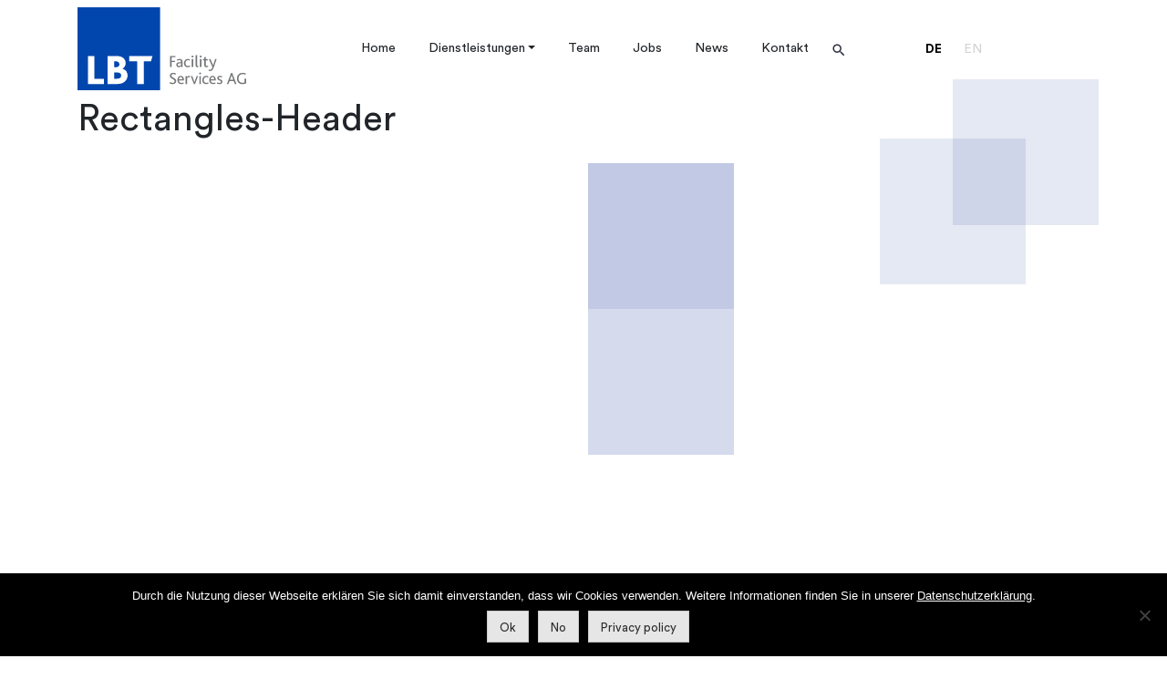

--- FILE ---
content_type: text/html; charset=UTF-8
request_url: https://www.lbt-services.ch/rectangles-header/
body_size: 8078
content:
<!doctype html>
<html dir="ltr" lang="de-CH" prefix="og: https://ogp.me/ns#">
<head>
	<meta charset="UTF-8">
	<meta name="viewport" content="width=device-width, initial-scale=1">
	<link rel="profile" href="https://gmpg.org/xfn/11">
	<!-- HTML5 shim and Respond.js for IE8 support of HTML5 elements and media queries -->
    <!-- WARNING: Respond.js doesn't work if you view the page via file:// -->
    <!--[if lt IE 9]>
      <script src="https://oss.maxcdn.com/html5shiv/3.7.3/html5shiv.min.js"></script>
      <script src="https://oss.maxcdn.com/respond/1.4.2/respond.min.js"></script>
    <![endif]-->


    <!-- Global site tag (gtag.js) - Google Analytics -->
		<script async src="https://www.googletagmanager.com/gtag/js?id=UA-57751773-1"></script>
		<script>
		  window.dataLayer = window.dataLayer || [];
		  function gtag(){dataLayer.push(arguments);}
		  gtag('js', new Date());

		  gtag('config', 'UA-57751773-1', { 'anonymize_ip': true });
		</script>

	<title>Rectangles-Header | LBT Facility Services AG</title>
	<style>img:is([sizes="auto" i], [sizes^="auto," i]) { contain-intrinsic-size: 3000px 1500px }</style>
	
		<!-- All in One SEO 4.9.3 - aioseo.com -->
	<meta name="robots" content="max-image-preview:large" />
	<meta name="author" content="Claudia Verruto"/>
	<meta name="google-site-verification" content="aNPvQKMremkILwzBwPMNZs6faepEr5scc1fppB4mfiI" />
	<link rel="canonical" href="https://www.lbt-services.ch/rectangles-header/" />
	<meta name="generator" content="All in One SEO (AIOSEO) 4.9.3" />
		<meta property="og:locale" content="de_DE" />
		<meta property="og:site_name" content="LBT Facility Services AG | Für einen glanzvollen Auftritt Ihrer Liegenschaft" />
		<meta property="og:type" content="article" />
		<meta property="og:title" content="Rectangles-Header | LBT Facility Services AG" />
		<meta property="og:url" content="https://www.lbt-services.ch/rectangles-header/" />
		<meta property="og:image" content="https://www.lbt-services.ch/wp-content/uploads/2019/07/LBT_FS_Logo_RGB_pos.svg" />
		<meta property="og:image:secure_url" content="https://www.lbt-services.ch/wp-content/uploads/2019/07/LBT_FS_Logo_RGB_pos.svg" />
		<meta property="article:published_time" content="2019-08-08T10:41:06+00:00" />
		<meta property="article:modified_time" content="2019-08-08T10:41:06+00:00" />
		<meta name="twitter:card" content="summary" />
		<meta name="twitter:title" content="Rectangles-Header | LBT Facility Services AG" />
		<meta name="twitter:image" content="https://www.lbt-services.ch/wp-content/uploads/2019/07/LBT_FS_Logo_RGB_pos.svg" />
		<script type="application/ld+json" class="aioseo-schema">
			{"@context":"https:\/\/schema.org","@graph":[{"@type":"BreadcrumbList","@id":"https:\/\/www.lbt-services.ch\/rectangles-header\/#breadcrumblist","itemListElement":[{"@type":"ListItem","@id":"https:\/\/www.lbt-services.ch#listItem","position":1,"name":"Home","item":"https:\/\/www.lbt-services.ch","nextItem":{"@type":"ListItem","@id":"https:\/\/www.lbt-services.ch\/rectangles-header\/#listItem","name":"Rectangles-Header"}},{"@type":"ListItem","@id":"https:\/\/www.lbt-services.ch\/rectangles-header\/#listItem","position":2,"name":"Rectangles-Header","previousItem":{"@type":"ListItem","@id":"https:\/\/www.lbt-services.ch#listItem","name":"Home"}}]},{"@type":"ItemPage","@id":"https:\/\/www.lbt-services.ch\/rectangles-header\/#itempage","url":"https:\/\/www.lbt-services.ch\/rectangles-header\/","name":"Rectangles-Header | LBT Facility Services AG","inLanguage":"de-CH","isPartOf":{"@id":"https:\/\/www.lbt-services.ch\/#website"},"breadcrumb":{"@id":"https:\/\/www.lbt-services.ch\/rectangles-header\/#breadcrumblist"},"author":{"@id":"https:\/\/www.lbt-services.ch\/author\/cverruto\/#author"},"creator":{"@id":"https:\/\/www.lbt-services.ch\/author\/cverruto\/#author"},"datePublished":"2019-08-08T10:41:06+02:00","dateModified":"2019-08-08T10:41:06+02:00"},{"@type":"Organization","@id":"https:\/\/www.lbt-services.ch\/#organization","name":"LBT Facility Services AG","description":"F\u00fcr einen glanzvollen Auftritt Ihrer Liegenschaft","url":"https:\/\/www.lbt-services.ch\/","telephone":"+41444389020","logo":{"@type":"ImageObject","url":"https:\/\/www.lbt-services.ch\/wp-content\/uploads\/2019\/08\/Rectangles-Header-1.svg","@id":"https:\/\/www.lbt-services.ch\/rectangles-header\/#organizationLogo"},"image":{"@id":"https:\/\/www.lbt-services.ch\/rectangles-header\/#organizationLogo"}},{"@type":"Person","@id":"https:\/\/www.lbt-services.ch\/author\/cverruto\/#author","url":"https:\/\/www.lbt-services.ch\/author\/cverruto\/","name":"Claudia Verruto","image":{"@type":"ImageObject","@id":"https:\/\/www.lbt-services.ch\/rectangles-header\/#authorImage","url":"https:\/\/secure.gravatar.com\/avatar\/a1e8c34ce5e0c488373171a4cb0004c623d51c63b9aaa98f4f06828ac6bd3a77?s=96&r=g","width":96,"height":96,"caption":"Claudia Verruto"}},{"@type":"WebSite","@id":"https:\/\/www.lbt-services.ch\/#website","url":"https:\/\/www.lbt-services.ch\/","name":"LBT Facility Services AG","description":"F\u00fcr einen glanzvollen Auftritt Ihrer Liegenschaft","inLanguage":"de-CH","publisher":{"@id":"https:\/\/www.lbt-services.ch\/#organization"}}]}
		</script>
		<!-- All in One SEO -->

<link rel='dns-prefetch' href='//ajax.googleapis.com' />
<link rel='dns-prefetch' href='//use.fontawesome.com' />
<link rel='dns-prefetch' href='//www.googletagmanager.com' />
<link rel="alternate" type="application/rss+xml" title="LBT Facility Services AG &raquo; Feed" href="https://www.lbt-services.ch/feed/" />
<link rel="alternate" type="application/rss+xml" title="LBT Facility Services AG &raquo; Kommentar-Feed" href="https://www.lbt-services.ch/comments/feed/" />
<link rel="alternate" type="application/rss+xml" title="LBT Facility Services AG &raquo; Rectangles-Header-Kommentar-Feed" href="https://www.lbt-services.ch/feed/?attachment_id=245" />
<script type="text/javascript">
/* <![CDATA[ */
window._wpemojiSettings = {"baseUrl":"https:\/\/s.w.org\/images\/core\/emoji\/16.0.1\/72x72\/","ext":".png","svgUrl":"https:\/\/s.w.org\/images\/core\/emoji\/16.0.1\/svg\/","svgExt":".svg","source":{"concatemoji":"https:\/\/www.lbt-services.ch\/wp-includes\/js\/wp-emoji-release.min.js?ver=8a90a5fef5496283c5235e7183ea8c50"}};
/*! This file is auto-generated */
!function(s,n){var o,i,e;function c(e){try{var t={supportTests:e,timestamp:(new Date).valueOf()};sessionStorage.setItem(o,JSON.stringify(t))}catch(e){}}function p(e,t,n){e.clearRect(0,0,e.canvas.width,e.canvas.height),e.fillText(t,0,0);var t=new Uint32Array(e.getImageData(0,0,e.canvas.width,e.canvas.height).data),a=(e.clearRect(0,0,e.canvas.width,e.canvas.height),e.fillText(n,0,0),new Uint32Array(e.getImageData(0,0,e.canvas.width,e.canvas.height).data));return t.every(function(e,t){return e===a[t]})}function u(e,t){e.clearRect(0,0,e.canvas.width,e.canvas.height),e.fillText(t,0,0);for(var n=e.getImageData(16,16,1,1),a=0;a<n.data.length;a++)if(0!==n.data[a])return!1;return!0}function f(e,t,n,a){switch(t){case"flag":return n(e,"\ud83c\udff3\ufe0f\u200d\u26a7\ufe0f","\ud83c\udff3\ufe0f\u200b\u26a7\ufe0f")?!1:!n(e,"\ud83c\udde8\ud83c\uddf6","\ud83c\udde8\u200b\ud83c\uddf6")&&!n(e,"\ud83c\udff4\udb40\udc67\udb40\udc62\udb40\udc65\udb40\udc6e\udb40\udc67\udb40\udc7f","\ud83c\udff4\u200b\udb40\udc67\u200b\udb40\udc62\u200b\udb40\udc65\u200b\udb40\udc6e\u200b\udb40\udc67\u200b\udb40\udc7f");case"emoji":return!a(e,"\ud83e\udedf")}return!1}function g(e,t,n,a){var r="undefined"!=typeof WorkerGlobalScope&&self instanceof WorkerGlobalScope?new OffscreenCanvas(300,150):s.createElement("canvas"),o=r.getContext("2d",{willReadFrequently:!0}),i=(o.textBaseline="top",o.font="600 32px Arial",{});return e.forEach(function(e){i[e]=t(o,e,n,a)}),i}function t(e){var t=s.createElement("script");t.src=e,t.defer=!0,s.head.appendChild(t)}"undefined"!=typeof Promise&&(o="wpEmojiSettingsSupports",i=["flag","emoji"],n.supports={everything:!0,everythingExceptFlag:!0},e=new Promise(function(e){s.addEventListener("DOMContentLoaded",e,{once:!0})}),new Promise(function(t){var n=function(){try{var e=JSON.parse(sessionStorage.getItem(o));if("object"==typeof e&&"number"==typeof e.timestamp&&(new Date).valueOf()<e.timestamp+604800&&"object"==typeof e.supportTests)return e.supportTests}catch(e){}return null}();if(!n){if("undefined"!=typeof Worker&&"undefined"!=typeof OffscreenCanvas&&"undefined"!=typeof URL&&URL.createObjectURL&&"undefined"!=typeof Blob)try{var e="postMessage("+g.toString()+"("+[JSON.stringify(i),f.toString(),p.toString(),u.toString()].join(",")+"));",a=new Blob([e],{type:"text/javascript"}),r=new Worker(URL.createObjectURL(a),{name:"wpTestEmojiSupports"});return void(r.onmessage=function(e){c(n=e.data),r.terminate(),t(n)})}catch(e){}c(n=g(i,f,p,u))}t(n)}).then(function(e){for(var t in e)n.supports[t]=e[t],n.supports.everything=n.supports.everything&&n.supports[t],"flag"!==t&&(n.supports.everythingExceptFlag=n.supports.everythingExceptFlag&&n.supports[t]);n.supports.everythingExceptFlag=n.supports.everythingExceptFlag&&!n.supports.flag,n.DOMReady=!1,n.readyCallback=function(){n.DOMReady=!0}}).then(function(){return e}).then(function(){var e;n.supports.everything||(n.readyCallback(),(e=n.source||{}).concatemoji?t(e.concatemoji):e.wpemoji&&e.twemoji&&(t(e.twemoji),t(e.wpemoji)))}))}((window,document),window._wpemojiSettings);
/* ]]> */
</script>
<style id='wp-emoji-styles-inline-css' type='text/css'>

	img.wp-smiley, img.emoji {
		display: inline !important;
		border: none !important;
		box-shadow: none !important;
		height: 1em !important;
		width: 1em !important;
		margin: 0 0.07em !important;
		vertical-align: -0.1em !important;
		background: none !important;
		padding: 0 !important;
	}
</style>
<link rel='stylesheet' id='aioseo/css/src/vue/standalone/blocks/table-of-contents/global.scss-css' href='https://www.lbt-services.ch/wp-content/plugins/all-in-one-seo-pack/dist/Lite/assets/css/table-of-contents/global.e90f6d47.css?ver=4.9.3' type='text/css' media='all' />
<style id='safe-svg-svg-icon-style-inline-css' type='text/css'>
.safe-svg-cover{text-align:center}.safe-svg-cover .safe-svg-inside{display:inline-block;max-width:100%}.safe-svg-cover svg{fill:currentColor;height:100%;max-height:100%;max-width:100%;width:100%}

</style>
<style id='font-awesome-svg-styles-default-inline-css' type='text/css'>
.svg-inline--fa {
  display: inline-block;
  height: 1em;
  overflow: visible;
  vertical-align: -.125em;
}
</style>
<link rel='stylesheet' id='font-awesome-svg-styles-css' href='https://www.lbt-services.ch/wp-content/uploads/font-awesome/v5.9.0/css/svg-with-js.css' type='text/css' media='all' />
<style id='font-awesome-svg-styles-inline-css' type='text/css'>
   .wp-block-font-awesome-icon svg::before,
   .wp-rich-text-font-awesome-icon svg::before {content: unset;}
</style>
<link rel='stylesheet' id='contact-form-7-css' href='https://www.lbt-services.ch/wp-content/plugins/contact-form-7/includes/css/styles.css?ver=6.1.4' type='text/css' media='all' />
<link rel='stylesheet' id='cookie-notice-front-css' href='https://www.lbt-services.ch/wp-content/plugins/cookie-notice/css/front.min.css?ver=2.5.11' type='text/css' media='all' />
<link rel='stylesheet' id='lbt-01-style-css' href='https://www.lbt-services.ch/wp-content/themes/lbt-01/style.css?ver=8a90a5fef5496283c5235e7183ea8c50' type='text/css' media='all' />
<link rel='stylesheet' id='bootstrap-style-css' href='https://www.lbt-services.ch/wp-content/themes/lbt-01/bootstrap/css/bootstrap.min.css?ver=8a90a5fef5496283c5235e7183ea8c50' type='text/css' media='all' />
<link rel='stylesheet' id='lightslider_style-css' href='https://www.lbt-services.ch/wp-content/themes/lbt-01/lightslider/css/lightslider.min.css?ver=8a90a5fef5496283c5235e7183ea8c50' type='text/css' media='all' />
<link rel='stylesheet' id='slick_style-css' href='https://www.lbt-services.ch/wp-content/themes/lbt-01/slick/slick.css?ver=8a90a5fef5496283c5235e7183ea8c50' type='text/css' media='all' />
<link rel='stylesheet' id='font-awesome-official-css' href='https://use.fontawesome.com/releases/v5.9.0/css/all.css' type='text/css' media='all' integrity="sha384-i1LQnF23gykqWXg6jxC2ZbCbUMxyw5gLZY6UiUS98LYV5unm8GWmfkIS6jqJfb4E" crossorigin="anonymous" />
<link rel='stylesheet' id='font-awesome-official-v4shim-css' href='https://use.fontawesome.com/releases/v5.9.0/css/v4-shims.css' type='text/css' media='all' integrity="sha384-zpflLcSaYRmTsnK2LTOdvChgML+Tt/4aE2szcblLVBXd8Jq/HGz6rhZqZ+4TkK75" crossorigin="anonymous" />
<style id='font-awesome-official-v4shim-inline-css' type='text/css'>
@font-face {
font-family: "FontAwesome";
font-display: block;
src: url("https://use.fontawesome.com/releases/v5.9.0/webfonts/fa-brands-400.eot"),
		url("https://use.fontawesome.com/releases/v5.9.0/webfonts/fa-brands-400.eot?#iefix") format("embedded-opentype"),
		url("https://use.fontawesome.com/releases/v5.9.0/webfonts/fa-brands-400.woff2") format("woff2"),
		url("https://use.fontawesome.com/releases/v5.9.0/webfonts/fa-brands-400.woff") format("woff"),
		url("https://use.fontawesome.com/releases/v5.9.0/webfonts/fa-brands-400.ttf") format("truetype"),
		url("https://use.fontawesome.com/releases/v5.9.0/webfonts/fa-brands-400.svg#fontawesome") format("svg");
}

@font-face {
font-family: "FontAwesome";
font-display: block;
src: url("https://use.fontawesome.com/releases/v5.9.0/webfonts/fa-solid-900.eot"),
		url("https://use.fontawesome.com/releases/v5.9.0/webfonts/fa-solid-900.eot?#iefix") format("embedded-opentype"),
		url("https://use.fontawesome.com/releases/v5.9.0/webfonts/fa-solid-900.woff2") format("woff2"),
		url("https://use.fontawesome.com/releases/v5.9.0/webfonts/fa-solid-900.woff") format("woff"),
		url("https://use.fontawesome.com/releases/v5.9.0/webfonts/fa-solid-900.ttf") format("truetype"),
		url("https://use.fontawesome.com/releases/v5.9.0/webfonts/fa-solid-900.svg#fontawesome") format("svg");
}

@font-face {
font-family: "FontAwesome";
font-display: block;
src: url("https://use.fontawesome.com/releases/v5.9.0/webfonts/fa-regular-400.eot"),
		url("https://use.fontawesome.com/releases/v5.9.0/webfonts/fa-regular-400.eot?#iefix") format("embedded-opentype"),
		url("https://use.fontawesome.com/releases/v5.9.0/webfonts/fa-regular-400.woff2") format("woff2"),
		url("https://use.fontawesome.com/releases/v5.9.0/webfonts/fa-regular-400.woff") format("woff"),
		url("https://use.fontawesome.com/releases/v5.9.0/webfonts/fa-regular-400.ttf") format("truetype"),
		url("https://use.fontawesome.com/releases/v5.9.0/webfonts/fa-regular-400.svg#fontawesome") format("svg");
unicode-range: U+F004-F005,U+F007,U+F017,U+F022,U+F024,U+F02E,U+F03E,U+F044,U+F057-F059,U+F06E,U+F070,U+F075,U+F07B-F07C,U+F080,U+F086,U+F089,U+F094,U+F09D,U+F0A0,U+F0A4-F0A7,U+F0C5,U+F0C7-F0C8,U+F0E0,U+F0EB,U+F0F3,U+F0F8,U+F0FE,U+F111,U+F118-F11A,U+F11C,U+F133,U+F144,U+F146,U+F14A,U+F14D-F14E,U+F150-F152,U+F15B-F15C,U+F164-F165,U+F185-F186,U+F191-F192,U+F1AD,U+F1C1-F1C9,U+F1CD,U+F1D8,U+F1E3,U+F1EA,U+F1F6,U+F1F9,U+F20A,U+F247-F249,U+F24D,U+F254-F25B,U+F25D,U+F267,U+F271-F274,U+F279,U+F28B,U+F28D,U+F2B5-F2B6,U+F2B9,U+F2BB,U+F2BD,U+F2C1-F2C2,U+F2D0,U+F2D2,U+F2DC,U+F2ED,U+F328,U+F358-F35B,U+F3A5,U+F3D1,U+F410,U+F4AD;
}
</style>
<script type="text/javascript" id="cookie-notice-front-js-before">
/* <![CDATA[ */
var cnArgs = {"ajaxUrl":"https:\/\/www.lbt-services.ch\/wp-admin\/admin-ajax.php","nonce":"6d2c8feea0","hideEffect":"fade","position":"bottom","onScroll":false,"onScrollOffset":100,"onClick":false,"cookieName":"cookie_notice_accepted","cookieTime":2592000,"cookieTimeRejected":2592000,"globalCookie":false,"redirection":false,"cache":false,"revokeCookies":true,"revokeCookiesOpt":"automatic"};
/* ]]> */
</script>
<script type="text/javascript" src="https://www.lbt-services.ch/wp-content/plugins/cookie-notice/js/front.min.js?ver=2.5.11" id="cookie-notice-front-js"></script>
<script type="text/javascript" src="//ajax.googleapis.com/ajax/libs/jquery/1.12.4/jquery.min.js?ver=20160804" id="jquery-js-js"></script>
<script type="text/javascript" src="https://www.lbt-services.ch/wp-content/themes/lbt-01/bootstrap/js/bootstrap.min.js?ver=20160804" id="bootstrap-js-js"></script>
<script type="text/javascript" src="https://www.lbt-services.ch/wp-includes/js/jquery/jquery.min.js?ver=3.7.1" id="jquery-core-js"></script>
<script type="text/javascript" src="https://www.lbt-services.ch/wp-includes/js/jquery/jquery-migrate.min.js?ver=3.4.1" id="jquery-migrate-js"></script>
<link rel="https://api.w.org/" href="https://www.lbt-services.ch/wp-json/" /><link rel="alternate" title="JSON" type="application/json" href="https://www.lbt-services.ch/wp-json/wp/v2/media/245" /><link rel="EditURI" type="application/rsd+xml" title="RSD" href="https://www.lbt-services.ch/xmlrpc.php?rsd" />

<link rel='shortlink' href='https://www.lbt-services.ch/?p=245' />
<link rel="alternate" title="oEmbed (JSON)" type="application/json+oembed" href="https://www.lbt-services.ch/wp-json/oembed/1.0/embed?url=https%3A%2F%2Fwww.lbt-services.ch%2Frectangles-header%2F&#038;lang=de" />
<link rel="alternate" title="oEmbed (XML)" type="text/xml+oembed" href="https://www.lbt-services.ch/wp-json/oembed/1.0/embed?url=https%3A%2F%2Fwww.lbt-services.ch%2Frectangles-header%2F&#038;format=xml&#038;lang=de" />
<meta name="generator" content="Site Kit by Google 1.170.0" /><style type="text/css">.recentcomments a{display:inline !important;padding:0 !important;margin:0 !important;}</style>		<style type="text/css">
					.site-title,
			.site-description {
				position: absolute;
				clip: rect(1px, 1px, 1px, 1px);
			}
				</style>
		<link rel="icon" href="https://www.lbt-services.ch/wp-content/uploads/2019/07/Logo_lbt.png" sizes="32x32" />
<link rel="icon" href="https://www.lbt-services.ch/wp-content/uploads/2019/07/Logo_lbt.png" sizes="192x192" />
<link rel="apple-touch-icon" href="https://www.lbt-services.ch/wp-content/uploads/2019/07/Logo_lbt.png" />
<meta name="msapplication-TileImage" content="https://www.lbt-services.ch/wp-content/uploads/2019/07/Logo_lbt.png" />
</head>

<body class="attachment wp-singular attachment-template-default single single-attachment postid-245 attachmentid-245 attachment-svg+xml wp-custom-logo wp-theme-lbt-01 cookies-not-set">
<div id="page" class="site">
	<a class="skip-link screen-reader-text" href="#content">Skip to content</a>

	<header id="masthead" class="site-header container">
		<nav class="navbar navbar-expand-lg navbar-default" role="navigation">
				<a href="https://www.lbt-services.ch/" class="custom-logo-link" rel="home"><img width="243" height="119" src="https://www.lbt-services.ch/wp-content/uploads/2019/07/LBT_FS_Logo_RGB_pos.svg" class="custom-logo" alt="Logo der LBT AG" decoding="async" /></a>					<p class="site-title navbar-brand"><a href="https://www.lbt-services.ch/" rel="home">LBT Facility Services AG</a></p>
										<p class="site-description">Für einen glanzvollen Auftritt Ihrer Liegenschaft</p>
							<div class="mobile_search"><form role="search" method="get" class="search-form" action="https://www.lbt-services.ch/">
				<label>
					<span class="screen-reader-text">Suche nach:</span>
					<input type="search" class="search-field" placeholder="Suchen …" value="" name="s" />
				</label>
				<input type="submit" class="search-submit" value="Suchen" />
			</form></div>
			<button class="navbar-toggler collapsed" type="button" data-toggle="collapse" data-target="#navbarSupportedContent" aria-controls="navbarSupportedContent" aria-expanded="false" aria-label="Toggle navigation" id="ChangeToggle">

				<span></span>
				<span></span>
				<span></span>
				<span></span>

			</button>

			<div class="collapse navbar-collapse collapsed" id="navbarSupportedContent">
				<div class="menu-hauptmenue-container"><ul id="primary-menu" class="nav navbar-nav"><li itemscope="itemscope" itemtype="https://www.schema.org/SiteNavigationElement" id="menu-item-32" class="menu-item menu-item-type-post_type menu-item-object-page menu-item-home menu-item-32 nav-item"><a title="Home" href="https://www.lbt-services.ch/" class="nav-link">Home</a></li>
<li itemscope="itemscope" itemtype="https://www.schema.org/SiteNavigationElement" id="menu-item-34" class="menu-item menu-item-type-post_type menu-item-object-page menu-item-has-children dropdown menu-item-34 nav-item"><a title="Dienstleistungen" href="#" data-toggle="dropdown" aria-haspopup="true" aria-expanded="false" class="dropdown-toggle nav-link" id="menu-item-dropdown-34">Dienstleistungen</a>
<ul class="dropdown-menu" aria-labelledby="menu-item-dropdown-34" role="menu">
	<li itemscope="itemscope" itemtype="https://www.schema.org/SiteNavigationElement" id="menu-item-33" class="menu-item menu-item-type-post_type menu-item-object-page menu-item-33 nav-item"><a title="Reinigung" href="https://www.lbt-services.ch/reinigung/" class="dropdown-item">Reinigung</a></li>
	<li itemscope="itemscope" itemtype="https://www.schema.org/SiteNavigationElement" id="menu-item-506" class="menu-item menu-item-type-post_type menu-item-object-page menu-item-506 nav-item"><a title="Unterhaltsreinigung" href="https://www.lbt-services.ch/unterhaltsreinigung/" class="dropdown-item">Unterhaltsreinigung</a></li>
	<li itemscope="itemscope" itemtype="https://www.schema.org/SiteNavigationElement" id="menu-item-505" class="menu-item menu-item-type-post_type menu-item-object-page menu-item-505 nav-item"><a title="Baureinigung" href="https://www.lbt-services.ch/baureinigung/" class="dropdown-item">Baureinigung</a></li>
	<li itemscope="itemscope" itemtype="https://www.schema.org/SiteNavigationElement" id="menu-item-221" class="menu-item menu-item-type-post_type menu-item-object-page menu-item-221 nav-item"><a title="Hauswartung" href="https://www.lbt-services.ch/hauswartung/" class="dropdown-item">Hauswartung</a></li>
	<li itemscope="itemscope" itemtype="https://www.schema.org/SiteNavigationElement" id="menu-item-220" class="menu-item menu-item-type-post_type menu-item-object-page menu-item-220 nav-item"><a title="Begrünung" href="https://www.lbt-services.ch/begruenung/" class="dropdown-item">Begrünung</a></li>
	<li itemscope="itemscope" itemtype="https://www.schema.org/SiteNavigationElement" id="menu-item-222" class="menu-item menu-item-type-post_type menu-item-object-page menu-item-222 nav-item"><a title="Umzug | Transport" href="https://www.lbt-services.ch/umzug-transport/" class="dropdown-item">Umzug | Transport</a></li>
	<li itemscope="itemscope" itemtype="https://www.schema.org/SiteNavigationElement" id="menu-item-219" class="menu-item menu-item-type-post_type menu-item-object-page menu-item-219 nav-item"><a title="Abfallentsorgung" href="https://www.lbt-services.ch/abfallentsorgung/" class="dropdown-item">Abfallentsorgung</a></li>
</ul>
</li>
<li itemscope="itemscope" itemtype="https://www.schema.org/SiteNavigationElement" id="menu-item-647" class="menu-item menu-item-type-post_type menu-item-object-page menu-item-647 nav-item"><a title="Team" href="https://www.lbt-services.ch/team-de/" class="nav-link">Team</a></li>
<li itemscope="itemscope" itemtype="https://www.schema.org/SiteNavigationElement" id="menu-item-36" class="menu-item menu-item-type-post_type menu-item-object-page menu-item-36 nav-item"><a title="Jobs" href="https://www.lbt-services.ch/jobs/" class="nav-link">Jobs</a></li>
<li itemscope="itemscope" itemtype="https://www.schema.org/SiteNavigationElement" id="menu-item-38" class="menu-item menu-item-type-post_type menu-item-object-page menu-item-38 nav-item"><a title="News" href="https://www.lbt-services.ch/news/" class="nav-link">News</a></li>
<li itemscope="itemscope" itemtype="https://www.schema.org/SiteNavigationElement" id="menu-item-37" class="menu-item menu-item-type-post_type menu-item-object-page menu-item-37 nav-item"><a title="Kontakt" href="https://www.lbt-services.ch/kontakt/" class="nav-link">Kontakt</a></li>
</ul></div>				
				<form role="search" method="get" class="search-form" action="https://www.lbt-services.ch/">
				<label>
					<span class="screen-reader-text">Suche nach:</span>
					<input type="search" class="search-field" placeholder="Suchen …" value="" name="s" />
				</label>
				<input type="submit" class="search-submit" value="Suchen" />
			</form>
				<div class="polylanguage flags">	<li class="lang-item lang-item-3 lang-item-de current-lang lang-item-first"><a lang="de-CH" hreflang="de-CH" href="https://www.lbt-services.ch/rectangles-header/" aria-current="true">DE</a></li>
	<li class="lang-item lang-item-6 lang-item-en no-translation"><a lang="en-US" hreflang="en-US" href="https://www.lbt-services.ch/en/home-english/">EN</a></li>
</div>
			</div>
		</nav>
	</header><!-- #masthead -->
	<div id="content" class="site-content container">

	<div id="primary" class="content-area">
		<main id="main" class="site-main">

		
<article id="post-245" class="post-245 attachment type-attachment status-inherit hentry">
	<header class="entry-header">
		<h1 class="entry-title">Rectangles-Header</h1>	</header><!-- .entry-header -->

	
	<div class="entry-content">
		<p class="attachment"><a href='https://www.lbt-services.ch/wp-content/uploads/2019/08/Rectangles-Header-1.svg'><img fetchpriority="high" decoding="async" width="720" height="636" src="https://www.lbt-services.ch/wp-content/uploads/2019/08/Rectangles-Header-1.svg" class="attachment-medium size-medium" alt="" /></a></p>
	</div><!-- .entry-content -->

	<footer class="entry-footer">
			</footer><!-- .entry-footer -->
</article><!-- #post-245 -->

	<nav class="navigation post-navigation" aria-label="Beiträge">
		<h2 class="screen-reader-text">Beitrags-Navigation</h2>
		<div class="nav-links"><div class="nav-previous"><a href="https://www.lbt-services.ch/rectangles-header/" rel="prev">Rectangles-Header</a></div></div>
	</nav>
<div id="comments" class="comments-area">

		<div id="respond" class="comment-respond">
		<h3 id="reply-title" class="comment-reply-title">Schreiben Sie einen Kommentar <small><a rel="nofollow" id="cancel-comment-reply-link" href="/rectangles-header/#respond" style="display:none;">Antwort abbrechen</a></small></h3><p class="must-log-in">Sie müssen <a href="https://www.lbt-services.ch/wp-login.php?redirect_to=https%3A%2F%2Fwww.lbt-services.ch%2Frectangles-header%2F">angemeldet</a> sein, um einen Kommentar abzugeben.</p>	</div><!-- #respond -->
	
</div><!-- #comments -->

		</main><!-- #main -->
	</div><!-- #primary -->


<aside id="secondary" class="widget-area">
	<section id="search-2" class="widget widget_search"><form role="search" method="get" class="search-form" action="https://www.lbt-services.ch/">
				<label>
					<span class="screen-reader-text">Suche nach:</span>
					<input type="search" class="search-field" placeholder="Suchen …" value="" name="s" />
				</label>
				<input type="submit" class="search-submit" value="Suchen" />
			</form></section>
		<section id="recent-posts-2" class="widget widget_recent_entries">
		<h2 class="widget-title">Neueste Beiträge</h2>
		<ul>
											<li>
					<a href="https://www.lbt-services.ch/2019/07/29/test-3/">LBT reinigt umweltfreundlich</a>
									</li>
					</ul>

		</section><section id="recent-comments-2" class="widget widget_recent_comments"><h2 class="widget-title">Neueste Kommentare</h2><ul id="recentcomments"></ul></section><section id="archives-2" class="widget widget_archive"><h2 class="widget-title">Archiv</h2>
			<ul>
					<li><a href='https://www.lbt-services.ch/2019/07/'>Juli 2019</a></li>
			</ul>

			</section><section id="categories-2" class="widget widget_categories"><h2 class="widget-title">Kategorien</h2>
			<ul>
					<li class="cat-item cat-item-19"><a href="https://www.lbt-services.ch/category/ecoclean/">Eco Clean</a>
</li>
			</ul>

			</section><section id="meta-2" class="widget widget_meta"><h2 class="widget-title">Meta</h2>
		<ul>
						<li><a href="https://www.lbt-services.ch/wp-login.php">Anmelden</a></li>
			<li><a href="https://www.lbt-services.ch/feed/">Feed der Einträge</a></li>
			<li><a href="https://www.lbt-services.ch/comments/feed/">Kommentar-Feed</a></li>

			<li><a href="https://de.wordpress.org/">WordPress.org</a></li>
		</ul>

		</section></aside><!-- #secondary -->

	</div><!-- #content -->

	<footer id="colophon" class="site-footer entry-footer">
		<div class="site-info container">
			<div class="row">
				<div class="col-12 col-xl-3 footer-logo-wrapper">
				<img class="data" src="https://www.lbt-services.ch/wp-content/themes/lbt-01/images/logo-footer.svg" />
				</div>
				<div class="col-12 col-xl-6 mx-auto">
					<div class="menu-footer-nav-container"><ul id="menu-footer-nav" class="menu"><li id="menu-item-142" class="menu-item menu-item-type-post_type menu-item-object-page menu-item-privacy-policy menu-item-142"><a rel="privacy-policy" href="https://www.lbt-services.ch/datenschutzerklaerung/">Datenschutzbestimmungen</a></li>
<li id="menu-item-141" class="menu-item menu-item-type-post_type menu-item-object-page menu-item-141"><a href="https://www.lbt-services.ch/impressum/">Impressum</a></li>
</ul></div>					<div class="footer-address">
						 <span class="footer-adress-item">Max Högger-Strasse 2</span>
						 <span class="footer-adress-item">8048 Zürich</span>
						 <span class="footer-adress-item">+41 (0)44 438 90 20</span>
						 <span class="footer-adress-item">info(at)lbt-services.ch</span> 	  
					</div>
				</div>
				<div class="col-12 col-xl-3 copyright">
					<span class="footer-copyright">©2026 LBT Facility Services AG</span>
				</div>
			</div>
			
		</div><!-- .site-info -->
	</footer><!-- #colophon -->
</div><!-- #page -->

<script type="speculationrules">
{"prefetch":[{"source":"document","where":{"and":[{"href_matches":"\/*"},{"not":{"href_matches":["\/wp-*.php","\/wp-admin\/*","\/wp-content\/uploads\/*","\/wp-content\/*","\/wp-content\/plugins\/*","\/wp-content\/themes\/lbt-01\/*","\/*\\?(.+)"]}},{"not":{"selector_matches":"a[rel~=\"nofollow\"]"}},{"not":{"selector_matches":".no-prefetch, .no-prefetch a"}}]},"eagerness":"conservative"}]}
</script>
<script type="text/javascript" src="https://www.lbt-services.ch/wp-includes/js/dist/hooks.min.js?ver=4d63a3d491d11ffd8ac6" id="wp-hooks-js"></script>
<script type="text/javascript" src="https://www.lbt-services.ch/wp-includes/js/dist/i18n.min.js?ver=5e580eb46a90c2b997e6" id="wp-i18n-js"></script>
<script type="text/javascript" id="wp-i18n-js-after">
/* <![CDATA[ */
wp.i18n.setLocaleData( { 'text direction\u0004ltr': [ 'ltr' ] } );
/* ]]> */
</script>
<script type="text/javascript" src="https://www.lbt-services.ch/wp-content/plugins/contact-form-7/includes/swv/js/index.js?ver=6.1.4" id="swv-js"></script>
<script type="text/javascript" id="contact-form-7-js-before">
/* <![CDATA[ */
var wpcf7 = {
    "api": {
        "root": "https:\/\/www.lbt-services.ch\/wp-json\/",
        "namespace": "contact-form-7\/v1"
    }
};
/* ]]> */
</script>
<script type="text/javascript" src="https://www.lbt-services.ch/wp-content/plugins/contact-form-7/includes/js/index.js?ver=6.1.4" id="contact-form-7-js"></script>
<script type="text/javascript" src="https://www.lbt-services.ch/wp-content/themes/lbt-01/js/navigation.js?ver=20151215" id="lbt-01-navigation-js"></script>
<script type="text/javascript" src="https://www.lbt-services.ch/wp-content/themes/lbt-01/js/skip-link-focus-fix.js?ver=20151215" id="lbt-01-skip-link-focus-fix-js"></script>
<script type="text/javascript" src="https://www.lbt-services.ch/wp-content/themes/lbt-01/js/index.js?ver=1.1" id="index-js"></script>
<script type="text/javascript" src="https://www.lbt-services.ch/wp-content/themes/lbt-01/lightslider/js/lightslider.min.js?ver=1" id="lightslider_script-js"></script>
<script type="text/javascript" src="https://www.lbt-services.ch/wp-content/themes/lbt-01/slick/slick.js?ver=1" id="slick_script-js"></script>
<script type="text/javascript" src="https://www.lbt-services.ch/wp-includes/js/comment-reply.min.js?ver=8a90a5fef5496283c5235e7183ea8c50" id="comment-reply-js" async="async" data-wp-strategy="async"></script>

		<!-- Cookie Notice plugin v2.5.11 by Hu-manity.co https://hu-manity.co/ -->
		<div id="cookie-notice" role="dialog" class="cookie-notice-hidden cookie-revoke-hidden cn-position-bottom" aria-label="Cookie Notice" style="background-color: rgba(0,0,0,1);"><div class="cookie-notice-container" style="color: #fff"><span id="cn-notice-text" class="cn-text-container">Durch die Nutzung dieser Webseite erklären Sie sich damit einverstanden, dass wir Cookies verwenden. Weitere Informationen finden Sie in unserer <a href="/datenschutzerklaerung">Datenschutzerklärung</a>.</span><span id="cn-notice-buttons" class="cn-buttons-container"><button id="cn-accept-cookie" data-cookie-set="accept" class="cn-set-cookie cn-button cn-button-custom button" aria-label="Ok">Ok</button><button id="cn-refuse-cookie" data-cookie-set="refuse" class="cn-set-cookie cn-button cn-button-custom button" aria-label="No">No</button><button data-link-url="https://www.lbt-services.ch/datenschutzerklaerung/" data-link-target="_blank" id="cn-more-info" class="cn-more-info cn-button cn-button-custom button" aria-label="Privacy policy">Privacy policy</button></span><button type="button" id="cn-close-notice" data-cookie-set="accept" class="cn-close-icon" aria-label="No"></button></div>
			<div class="cookie-revoke-container" style="color: #fff"><span id="cn-revoke-text" class="cn-text-container">You can revoke your consent any time using the Revoke consent button.</span><span id="cn-revoke-buttons" class="cn-buttons-container"><button id="cn-revoke-cookie" class="cn-revoke-cookie cn-button cn-button-custom button" aria-label="Revoke cookies">Revoke cookies</button></span>
			</div>
		</div>
		<!-- / Cookie Notice plugin -->
</body>
</html>


--- FILE ---
content_type: text/css
request_url: https://www.lbt-services.ch/wp-content/themes/lbt-01/style.css?ver=8a90a5fef5496283c5235e7183ea8c50
body_size: 13225
content:
/*!
Theme Name: LBT-01
Theme URI: http://underscores.me/
Author: beawwwer
Author URI: http://beawwwer.com/
Description: No Description
Version: 1.0.0
License: GNU General Public License v2 or later
License URI: LICENSE
Text Domain: lbt-01

This theme, like WordPress, is licensed under the GPL.
Use it to make something cool, have fun, and share what you've learned with others.

LBT-01 is based on Underscores https://underscores.me/, (C) 2012-2017 Automattic, Inc.
Underscores is distributed under the terms of the GNU GPL v2 or later.

Normalizing styles have been helped along thanks to the fine work of
Nicolas Gallagher and Jonathan Neal https://necolas.github.io/normalize.css/
*/
/*--------------------------------------------------------------
>>> TABLE OF CONTENTS:
----------------------------------------------------------------
# Normalize
# Typography
# Elements
# Forms
# Navigation
	## Links
	## Menus
# Accessibility
# Alignments
# Clearings
# Widgets
# Content
	## Posts and pages
	## Comments
	## Reinigung / Cleaning
	## Hauswartung / Maintenance
	## Begrünung / Green Areas
	## Umzug / Transport / Abfallentsorgung / Waste / Baureinigung / Unterhaltsreinigung
	## Kontakt
	## News
	## Search 
# Infinite scroll
# Media
	## Captions
	## Galleries
--------------------------------------------------------------*/
/*--------------------------------------------------------------
# Normalize
--------------------------------------------------------------*/
/* normalize.css v8.0.0 | MIT License | github.com/necolas/normalize.css */

/* Document
	 ========================================================================== */

/**
 * 1. Correct the line height in all browsers.
 * 2. Prevent adjustments of font size after orientation changes in iOS.
 */

html {
  line-height: 1.15; /* 1 */
  -webkit-text-size-adjust: 100%; /* 2 */
}

/* Sections
	 ========================================================================== */

/**
 * Remove the margin in all browsers.
 */

body {
  margin: 0;
  color: #2c2e3e;
}
div#page {
  overflow: hidden;
}

/**
 * Correct the font size and margin on `h1` elements within `section` and
 * `article` contexts in Chrome, Firefox, and Safari.
 */

h1 {
  font-size: 2em;
  margin: 0.67em 0;
}

/* Grouping content
	 ========================================================================== */

/**
 * 1. Add the correct box sizing in Firefox.
 * 2. Show the overflow in Edge and IE.
 */

hr {
  box-sizing: content-box; /* 1 */
  height: 0; /* 1 */
  overflow: visible; /* 2 */
}

/**
 * 1. Correct the inheritance and scaling of font size in all browsers.
 * 2. Correct the odd `em` font sizing in all browsers.
 */

pre {
  font-family: monospace, monospace; /* 1 */
  font-size: 1em; /* 2 */
}

/* Text-level semantics
	 ========================================================================== */

/**
 * Remove the gray background on active links in IE 10.
 */

a {
  background-color: transparent;
}

/**
 * 1. Remove the bottom border in Chrome 57-
 * 2. Add the correct text decoration in Chrome, Edge, IE, Opera, and Safari.
 */

abbr[title] {
  border-bottom: none; /* 1 */
  text-decoration: underline; /* 2 */
  text-decoration: underline dotted; /* 2 */
}

/**
 * Add the correct font weight in Chrome, Edge, and Safari.
 */

b,
strong {
  font-weight: bolder;
}

/**
 * 1. Correct the inheritance and scaling of font size in all browsers.
 * 2. Correct the odd `em` font sizing in all browsers.
 */

code,
kbd,
samp {
  font-family: monospace, monospace; /* 1 */
  font-size: 1em; /* 2 */
}

/**
 * Add the correct font size in all browsers.
 */

small {
  font-size: 80%;
}

/**
 * Prevent `sub` and `sup` elements from affecting the line height in
 * all browsers.
 */

sub,
sup {
  font-size: 75%;
  line-height: 0;
  position: relative;
  vertical-align: baseline;
}

sub {
  bottom: -0.25em;
}

sup {
  top: -0.5em;
}

/* Embedded content
	 ========================================================================== */

/**
 * Remove the border on images inside links in IE 10.
 */

img {
  border-style: none;
}

/* Forms
	 ========================================================================== */

/**
 * 1. Change the font styles in all browsers.
 * 2. Remove the margin in Firefox and Safari.
 */

button,
input,
optgroup,
select,
textarea {
  font-family: inherit; /* 1 */
  font-size: 100%; /* 1 */
  line-height: 1.15; /* 1 */
  margin: 0; /* 2 */
}

/**
 * Show the overflow in IE.
 * 1. Show the overflow in Edge.
 */

button,
input {
  /* 1 */
  overflow: visible;
}

/**
 * Remove the inheritance of text transform in Edge, Firefox, and IE.
 * 1. Remove the inheritance of text transform in Firefox.
 */

button,
select {
  /* 1 */
  text-transform: none;
}

/**
 * Correct the inability to style clickable types in iOS and Safari.
 */

button,
[type="button"],
[type="reset"],
[type="submit"] {
  -webkit-appearance: button;
}

/**
 * Remove the inner border and padding in Firefox.
 */

button::-moz-focus-inner,
[type="button"]::-moz-focus-inner,
[type="reset"]::-moz-focus-inner,
[type="submit"]::-moz-focus-inner {
  border-style: none;
  padding: 0;
}

/**
 * Restore the focus styles unset by the previous rule.
 */

button:-moz-focusring,
[type="button"]:-moz-focusring,
[type="reset"]:-moz-focusring,
[type="submit"]:-moz-focusring {
  outline: 1px dotted ButtonText;
}

/**
 * Correct the padding in Firefox.
 */

fieldset {
  padding: 0.35em 0.75em 0.625em;
}

/**
 * 1. Correct the text wrapping in Edge and IE.
 * 2. Correct the color inheritance from `fieldset` elements in IE.
 * 3. Remove the padding so developers are not caught out when they zero out
 *		`fieldset` elements in all browsers.
 */

legend {
  box-sizing: border-box; /* 1 */
  color: inherit; /* 2 */
  display: table; /* 1 */
  max-width: 100%; /* 1 */
  padding: 0; /* 3 */
  white-space: normal; /* 1 */
}

/**
 * Add the correct vertical alignment in Chrome, Firefox, and Opera.
 */

progress {
  vertical-align: baseline;
}

/**
 * Remove the default vertical scrollbar in IE 10+.
 */

textarea {
  overflow: auto;
}

/**
 * 1. Add the correct box sizing in IE 10.
 * 2. Remove the padding in IE 10.
 */

[type="checkbox"],
[type="radio"] {
  box-sizing: border-box; /* 1 */
  padding: 0; /* 2 */
}

/**
 * Correct the cursor style of increment and decrement buttons in Chrome.
 */

[type="number"]::-webkit-inner-spin-button,
[type="number"]::-webkit-outer-spin-button {
  height: auto;
}

/**
 * 1. Correct the odd appearance in Chrome and Safari.
 * 2. Correct the outline style in Safari.
 */

[type="search"] {
  -webkit-appearance: textfield; /* 1 */
  outline-offset: -2px; /* 2 */
}

/**
 * Remove the inner padding in Chrome and Safari on macOS.
 */

[type="search"]::-webkit-search-decoration {
  -webkit-appearance: none;
}

/**
 * 1. Correct the inability to style clickable types in iOS and Safari.
 * 2. Change font properties to `inherit` in Safari.
 */

::-webkit-file-upload-button {
  -webkit-appearance: button; /* 1 */
  font: inherit; /* 2 */
}

/* Interactive
	 ========================================================================== */

/*
 * Add the correct display in Edge, IE 10+, and Firefox.
 */

details {
  display: block;
}

/*
 * Add the correct display in all browsers.
 */

summary {
  display: list-item;
}

/* Misc
	 ========================================================================== */

/**
 * Add the correct display in IE 10+.
 */

template {
  display: none;
}

/**
 * Add the correct display in IE 10.
 */

[hidden] {
  display: none;
}

/*--------------------------------------------------------------
# Typography
--------------------------------------------------------------*/
@font-face {
  font-family: "CircularStd";
  src: url(./font/CircularStd-Book.ttf);
  font-weight: normal;
}

@font-face {
  font-family: "CircularStd";
  src: url(./font/CircularStd-Bold.ttf);
  font-weight: bold;
}

body,
button,
input,
select,
optgroup,
textarea {
  color: #2c2e3e;
  font-family: "CircularStd", "Verdana", sans-serif !important;
  font-size: 16px;
  font-size: 1rem;
  line-height: 1.5;
}
h1,
h2,
h3,
h4,
h5,
h6 {
  clear: both;
}
body h2 {
	font-size: 2.1rem;
}
body h3 {
	font-size: 2.1rem;
}
h6 {
  font-weight: bold !important;
  font-size: 18px;
  line-height: 24px;
}
body a {
    color: #2f4ca3;
}
.halter {
  color: #2f4ca3;
}

.contact-data-block h6 {
  margin-top: 100px;
}

a.halter {
  color: #212529 !important;
}

.main-headline {
  margin: 200px 0 0 0;
  font-size: 3rem;
  font-weight: bold;
  line-height: 62px;
}

.dashed-headline {
  margin-top: 40px;
}

img.small-blue-box {
  position: absolute;
  bottom: -20px;
  left: -120px;
}

img.small-blue-box-2 {
  position: absolute;
  top: -40px;
  right: -200px;
}

img.small-blue-box-reinigung {
  position: absolute;
  top: 90px;
  left: -180px;
}

.main-subline {
  margin-bottom: 30px;
  font-size: 20px;
  font-weight: 300;
  line-height: 24px;
}

p {
  margin-bottom: 1.5em;
  font-size: 18px;
  line-height: 28px;
}

dfn,
cite,
em,
i {
  font-style: italic;
}

blockquote {
  margin: 0 1.5em;
}

address {
  margin: 0 0 1.5em;
}

pre {
  background: #eee;
  font-family: "Courier 10 Pitch", Courier, monospace;
  font-size: 15px;
  font-size: 0.9375rem;
  line-height: 1.6;
  margin-bottom: 1.6em;
  max-width: 100%;
  overflow: auto;
  padding: 1.6em;
}

code,
kbd,
tt,
var {
  font-family: Monaco, Consolas, "Andale Mono", "DejaVu Sans Mono", monospace;
  font-size: 15px;
  font-size: 0.9375rem;
}

abbr,
acronym {
  border-bottom: 1px dotted #666;
  cursor: help;
}

mark,
ins {
  background: #fff9c0;
  text-decoration: none;
}

big {
  font-size: 125%;
}

/*--------------------------------------------------------------
# Elements
--------------------------------------------------------------*/
html {
  box-sizing: border-box;
}

div.buffer-50 {
  margin-top: 50px;
}

div.buffer-100 {
  margin-top: 100px;
}

div.buffer-150 {
  margin-top: 150px;
}

div.buffer-250 {
  margin-top: 250px;
}
a:focus {
    outline: none!important;
} 
*,
*:before,
*:after {
  /* Inherit box-sizing to make it easier to change the property for components that leverage other behavior; see https://css-tricks.com/inheriting-box-sizing-probably-slightly-better-best-practice/ */
  box-sizing: inherit;
}

body {
  background: #fff;
  color: #2c2e3e;
  /* Fallback for when there is no custom background color defined. */
}

hr.styled-hr {
  opacity: 0.1;
  background-color: #2c2e3e;
  height: 1px;
  margin: 50px 0 50px 0;
}

hr.blue-dash {
  background-color: #2f4ca3;
  height: 2px;
  margin-top: 58px;
}

a.reinigung {
  color: #2f4ca3;
}

hr.blue-dash.hauswartung {
  background-color: #65a563;
}

hr.blue-dash.begruenung {
  background-color: #a0c770;
}

hr.blue-dash.umzug {
  background-color: #208fac;
}

hr.blue-dash.abfallentsorgung {
  background-color: #208fac;
}

hr.blue-dash.no-margin {
  background-color: #2f4ca3;
  margin-top: 19px;
}

.contact-title hr.blue-dash {
  margin-top: 56px;
}

.post-title > hr.blue-dash.service-dash {
  margin-top: 16px;
}

hr.blue-dash.service-dash {
  margin-top: 12px;
}

ul,
ol {
  margin: 0 0 1.5em 3em;
}

ul {
  list-style: disc;
}

ol {
  list-style: decimal;
}

li > ul,
li > ol {
  margin-bottom: 0;
  margin-left: 1.5em;
}

dt {
  font-weight: bold;
}

dd {
  margin: 0 1.5em 1.5em;
}

img {
  height: auto;
  /* Make sure images are scaled correctly. */
  max-width: 100%;
  /* Adhere to container width. */
}

figure {
  margin: 1em 0;
  /* Extra wide images within figure tags don't overflow the content area. */
}

table {
  margin: 0 0 1.5em;
  width: 100%;
}

/*--------------------------------------------------------------
# Forms
--------------------------------------------------------------*/
button,
input[type="button"],
input[type="reset"],
input[type="submit"] {
  border: 1px solid;
  border-color: #ccc #ccc #bbb;
  border-radius: 3px;
  background: #e6e6e6;
  color: rgba(0, 0, 0, 0.8);
  font-size: 12px;
  font-size: 0.75rem;
  line-height: 1;
  padding: 0.6em 1em 0.4em;
}

button:hover:not(.navbar-toggler),
input[type="button"]:hover,
input[type="reset"]:hover,
input[type="submit"]:hover {
  border-color: #ccc #bbb #aaa;
}

button#ChangeToggle {
  border-color: transparent;
	height: 26px;
    margin-top: 56px;
}

button#ChangeToggle:focus {
    outline: none;	
}

.mobile_search { 
    display: none;
}

button:active,
button:focus,
input[type="button"]:active,
input[type="button"]:focus,
input[type="reset"]:active,
input[type="reset"]:focus,
input[type="submit"]:active,
input[type="submit"]:focus {
  border-color: #aaa #bbb #bbb;
}

input[type="text"],
input[type="email"],
input[type="url"],
input[type="password"],
input[type="number"],
input[type="tel"],
input[type="range"],
input[type="date"],
input[type="month"],
input[type="week"],
input[type="time"],
input[type="datetime"],
input[type="datetime-local"],
input[type="color"],
textarea {
  color: #666;
  border: 1px solid #ccc;
  border-radius: 3px;
  padding: 3px;
}

input[type="search"] {
  width: 100px;
  color: #666;
  padding: 3px;
  border: 1px solid white;
  background-color: white;
  background-image: url("./images/ic-search-24px.svg");
  background-position: 7px 10px;
  background-size: 14px;
  background-repeat: no-repeat;
  -webkit-transition: width 0.4s ease-in-out;
  transition: width 0.4s ease-in-out;
}

.search-form label {
  display: inline-block;
  margin-bottom: 0;
}

div.wpcf7-mail-sent-ok {
  border: 2px solid #398f14;
  color: #398f14;
  font-size: 13px;
  margin-top: -20px;
}

input[type="search"]::placeholder {
  color: transparent;
}

input[type="search"]:focus,
input[type="search"]:active,
input[type="search"]:hover {
  border: 2px solid #ccc;
  background-image: none;
}

nav input.search-submit {
  display: none;
}

input[type="text"]:focus,
input[type="email"]:focus,
input[type="url"]:focus,
input[type="password"]:focus,
input[type="number"]:focus,
input[type="tel"]:focus,
input[type="range"]:focus,
input[type="date"]:focus,
input[type="month"]:focus,
input[type="week"]:focus,
input[type="time"]:focus,
input[type="datetime"]:focus,
input[type="datetime-local"]:focus,
input[type="color"]:focus,
textarea:focus {
  color: #111;
}

select {
  border: 1px solid #ccc;
}

textarea {
  width: 100%;
}

/*--------------------------------------------------------------
# Buttons
--------------------------------------------------------------*/

.btn.btn-primary {
  border-radius: 4px;
  background-color: #2f4ca3;
  border-color: transparent;
  font-size: 16px;
  font-weight: 500;
  line-height: 23px;
  padding: 15px;
  margin-bottom: 15px;
}

.btn.btn-secondary {
  border-radius: 4px;
  background-color: transparent;
  border-color: #2f4ca3;
  font-size: 14px;
  color: #2f4ca3;
  font-weight: 500;
  line-height: 23px;
  padding: 15px;
  margin-bottom: 15px;
}

/*--------------------------------------------------------------
# Navigation
--------------------------------------------------------------*/
/* .navbar-expand-lg .navbar-collapse {
  margin-left: 5%;
} */
ul#primary-menu .active {
  background-color: transparent;	
}

div#navbarSupportedContent {
  justify-content: center;
}

@media (max-width: 1200px) {
  div#navbarSupportedContent {
    justify-content: flex-start;
  }

  a.nav-link {
    font-size: 12px;
  }
}

@media (max-width: 992px) {

  div#navbarSupportedContent {
    justify-content: center;
    padding: 0px 0;
    margin: 18px 0 12px 0;
    position: relative;
  }

  form.search-form {
    position: absolute;
    top: -60px;
    margin-left: auto;
    margin-right: auto;
    left: 0;
    right: 0;
  }

  .menu-hauptmenue-container {
    border-bottom: 1px solid rgba(44, 46, 62, 0.1);
	padding: 0px 0px 10px 0px;
  }
  .navbar-collapse input[type="search"] {
	width: 100%;
    font-size: 0.8rem;
    background-position: 7px 3px;
    position: relative;
    bottom: -6px;
    padding-left: 32px;
  }
  .navbar-collapse input[type="search"]::placeholder,
  .navbar-collapse input[type="search"]:placeholder-shown {
    color: rgba(44, 46, 62, 0.6);
    text-indent: 30px !important;
	padding-left: 0px;
  }

  input[type="search"]:active::placeholder,
  input[type="search"]:focus::placeholder,
  input[type="search"]:active:focus:placeholder-shown,
  input[type="search"]:focus:placeholder-shown {
    text-indent: 0px !important;
    padding-left: 15px;
  }

  .search input[type="search"] {
    width: 100%;
	font-size: 12px;
    background-position: 7px 3px;
    background-size: 15px;
  }  

  .polylanguage {
    display: flex;
    justify-content: center;
    margin-top: 22px;
  }

  li.menu-item {
    padding: 5px;
    text-align: center;
  }

  form.search-form,
  form.search-form label {
    width: 100%;
    max-width: 225px;
  }
  form.search-form {
    padding-bottom: 10px;
    border-bottom: 1px solid rgba(44, 46, 62, 0.1);
    padding-left: 8px;	  
  }
  nav li.menu-item a {
    font-size: 16px !important;
  }

  .mobile-shaddow {
    box-shadow: 0 12px 24px 0 rgba(0, 0, 0, 0.1);
  }

  header#masthead {
    max-width: 100% !important;
    margin-bottom: 40px !important;
  }
}
@media (max-width: 767px) {
.mobile_search { 
	display: block;
    width: 110px;
    position: absolute;
    top: 93px;
    margin-left: auto;
    margin-right: auto;
    left: inherit;
    right: 49px;
}
div#navbarSupportedContent input.search-field {
    display: none;	
}	
.navbar-collapse form.search-form {
    display: none;	
}
.mobile_search input[type="search"]::placeholder {
	color: transparent;
}
.mobile_search form.search-form {
    border-bottom: 0;
    max-width: 108px;
    padding: 0;
    height: 32px;
    margin-right: 0px;
    top: -45px;
    right: 0;
}
#page .mobile_search input[type="search"] {
    background-position: 78px 5px;
    background-size: 22px;
}
}
ul.dropdown-menu.show {
  max-width: 400px;
  margin: 0 auto;
  border: none;
  border-radius: 4px;
  box-shadow: 0 12px 24px 0 rgba(0, 0, 0, 0.1);
  min-width: 200px;
  padding-left: 15px;
}

ul.dropdown-menu.show li.menu-item {
  text-align: left;
  padding: 10px;
  position: relative;
}

ul.dropdown-menu.show li a::before {
  background-size: 16px 16px;
  display: inline-block;
  width: 16px;
  height: 16px;
  content: "";
  position: absolute;
  position: absolute;
  left: 3%;
  top: 35%;
	background-color: #2f4ca3;
}

ul.dropdown-menu.show li a[title="Reinigung"]::before,
ul.dropdown-menu.show li a[title="Cleaning"]::before {
  background-image: url(./images/reinigung-menu-icon.svg);
}

ul.dropdown-menu.show li a[title="Hauswartung"]::before,
ul.dropdown-menu.show li a[title="Property maintenance"]::before {
  background-image: url(./images/hauswartung-menu-icon.svg);
}

ul.dropdown-menu.show li a[title="Begrünung"]::before,
ul.dropdown-menu.show li a[title="Green areas"]::before {
  background-image: url(./images/begruenung-menu-icon.svg);
}

ul.dropdown-menu.show li a[title="Umzug | Transport"]::before,
ul.dropdown-menu.show li a[title="Relocation | Transport"]::before {
  background-image: url(./images/umzug-menu-icon.svg);
}

ul.dropdown-menu.show li a[title="Abfallentsorgung"]::before,
ul.dropdown-menu.show li a[title="Waste disposal"]::before {
  background-image: url(./images/abfallentsorgung-menu-icon.svg);
}

a.nav-link {
  font-size: 14px;
}

ul#primary-menu {
  margin-left: 0px;
}

nav #navbarSupportedContent li.current-menu-item a.nav-link {
  color: #2f4ca3 !important;
  font-weight: 500;
  line-height: 20px;
}

header#mastheadul.dropdown-menu a:visited,
header#masthead a:visited {
  color: #212529;
  position: relative;
}

nav #navbarSupportedContent li a.nav-link {
  color: #212529 !important;
  font-weight: 500;
  line-height: 20px;
  margin: 0px 10px;
}

nav.navbar {
  padding: 0.5rem 0rem;
}

/* nav.navbar .navbar-toggler-icon {
  background-image: url("./images/ic-menu-18px.svg");
}

nav.navbar .navbar-close-icon {
  background-image: url("./images/close.svg");
} */

#ChangeToggle {
  transform: translate(-50%, -50%);
}

#ChangeToggle span {
  display: block;
  width: 20px;
  height: 3px;
  position: absolute;
  top: 10px;
  transform: translate(-50%, -50%);
  background: #212529;
  transition: 0.5s;
}

#ChangeToggle.collapsed span:nth-child(1) {
  transform: translate(-50%, -50%) translateY(-7px);
}

#ChangeToggle.collapsed span:nth-child(4) {
  transform: translate(-50%, -50%) translateY(7px);
}

#ChangeToggle[aria-expanded="true"] span:nth-child(1) {
  transform: translate(-50%, -50%) translateY(-35px);
  opacity: 0;
  transition: 0.2s;
}

#ChangeToggle[aria-expanded="true"] span:nth-child(4) {
  transform: translate(-50%, -50%) translateY(35px);
  opacity: 0;
  transition: 0.2s;
}

#ChangeToggle[aria-expanded="true"] span:nth-child(2) {
  transform: translate(-50%, -50%) rotate(-45deg);
  transition: 0.2s;
  transition-delay: 0.2s;
}

#ChangeToggle[aria-expanded="true"] span:nth-child(3) {
  transform: translate(-50%, -50%) rotate(45deg);
  transition: 0.2s;
  transition-delay: 0.2s;
}

.hidden {
  display: none !important;
  opacity: 0 !important;
  border-color: transparent !important;
  border: none !important;
}

img.custom-logo {
  max-width: 185px;
}

@media (max-width: 992px) {
img.custom-logo {
    max-width: 127px;
    margin-left: 15px;
    margin-top: 23px;
}
nav #navbarSupportedContent li a.nav-link,
nav #navbarSupportedContent li.current-menu-item a.nav-link {
    font-weight: 700;
}
}
/* Mobile Navigation */

/* Polylang */
li.lang-item {
  list-style: none;
  display: inline-block;
  font-size: 14px;
}

li.lang-item a {
  text-decoration: none;
  color: lightgray;
  padding: 0 10px;
}

li.lang-item a:active,
li.lang-item a:focus,
li.lang-item a:hover,
li.lang-item a:target {
  font-weight: bold;
  color: black !important;
}

/*--------------------------------------------------------------
## Links
--------------------------------------------------------------*/
a {
  color: #2f4ca3;
}

a:visited {
  color: #2f4ca3;
}

a:hover,
a:focus,
a:active {
  color: midnightblue;
}

a:focus {
  outline: thin dotted;
}

a:hover,
a:active {
  outline: 0;
}

/*--------------------------------------------------------------
## Menus
--------------------------------------------------------------*/
.main-navigation {
  clear: both;
  display: block;
  float: left;
  width: 100%;
}

.main-navigation ul {
  display: none;
  list-style: none;
  margin: 0;
  padding-left: 0;
}

.main-navigation ul ul {
  box-shadow: 0 3px 3px rgba(0, 0, 0, 0.2);
  float: left;
  position: absolute;
  top: 100%;
  left: -999em;
  z-index: 99999;
}

.main-navigation ul ul ul {
  left: -999em;
  top: 0;
}

.main-navigation ul ul li:hover > ul,
.main-navigation ul ul li.focus > ul {
  left: 100%;
}

.main-navigation ul ul a {
  width: 200px;
}

.main-navigation ul li:hover > ul,
.main-navigation ul li.focus > ul {
  left: auto;
}

.main-navigation li {
  float: left;
  position: relative;
}

.main-navigation a {
  display: block;
  text-decoration: none;
}

.collapse.navbar-collapse {
  justify-content: center;
}

/* Small menu. */
.menu-toggle,
.main-navigation.toggled ul {
  display: block;
}

@media screen and (min-width: 37.5em) {
  .menu-toggle {
    display: none;
  }
  .main-navigation ul {
    display: block;
  }
}

.site-main .comment-navigation,
.site-main .posts-navigation,
.site-main .post-navigation {
  margin: 0 0 1.5em;
  overflow: hidden;
}

.comment-navigation .nav-previous,
.posts-navigation .nav-previous,
.post-navigation .nav-previous {
  float: left;
  width: 50%;
}

.comment-navigation .nav-next,
.posts-navigation .nav-next,
.post-navigation .nav-next {
  float: right;
  text-align: right;
  width: 50%;
}

/*--------------------------------------------------------------
# Accessibility
--------------------------------------------------------------*/
/* Text meant only for screen readers. */
.screen-reader-text {
  border: 0;
  clip: rect(1px, 1px, 1px, 1px);
  clip-path: inset(50%);
  height: 1px;
  margin: -1px;
  overflow: hidden;
  padding: 0;
  position: absolute !important;
  width: 1px;
  word-wrap: normal !important; /* Many screen reader and browser combinations announce broken words as they would appear visually. */
}

.screen-reader-text:focus {
  background-color: #f1f1f1;
  border-radius: 3px;
  box-shadow: 0 0 2px 2px rgba(0, 0, 0, 0.6);
  clip: auto !important;
  clip-path: none;
  color: #21759b;
  display: block;
  font-size: 14px;
  font-size: 0.875rem;
  font-weight: bold;
  height: auto;
  left: 5px;
  line-height: normal;
  padding: 15px 23px 14px;
  text-decoration: none;
  top: 5px;
  width: auto;
  z-index: 100000;
  /* Above WP toolbar. */
}

/* Do not show the outline on the skip link target. */
#content[tabindex="-1"]:focus {
  outline: 0;
}

/*--------------------------------------------------------------
# Alignments
--------------------------------------------------------------*/
.alignleft {
  display: inline;
  float: left;
  margin-right: 1.5em;
}

.alignright {
  display: inline;
  float: right;
  margin-left: 1.5em;
}

.aligncenter {
  clear: both;
  display: block;
  margin-left: auto;
  margin-right: auto;
}

/*--------------------------------------------------------------
# Clearings
--------------------------------------------------------------*/
.clear:before,
.clear:after,
.entry-content:before,
.entry-content:after,
.comment-content:before,
.comment-content:after,
.site-header:before,
.site-header:after,
.site-content:before,
.site-content:after,
.site-footer:before,
.site-footer:after {
  content: "";
  display: table;
  table-layout: fixed;
}

/* Footer */
footer.entry-footer {
  background: #2f4ca3;
  height: 140px;
}

.error404 footer.entry-footer {
  margin-top: 380px;
}

ul[id*="menu-foote"] {
  list-style-type: none;
  margin: 0 auto 15px;
  display: flex;
  padding-inline-start: 0;
}

.col-3.copyright {
  display: flex;
  justify-content: center;
}

li.menu-item a {
  font-size: 14px;
}

@media (max-width: 1200px) {
  nav li.menu-item a {
    font-size: 14px;
  }
}

footer li.menu-item {
  display: inline-block;
  padding: 30px 40px 15px 40px;
  justify-content: space-between;
}

ul[id*="menu-foote"] li a {
  color: white;
  text-decoration: none;
}
@media (max-width: 576px) {
  footer li.menu-item {
    padding: 30px 10px 15px 10px;
  }
}

.menu-footer-nav-container {
  display: flex;
}

.image-background {
  background: url("./images/Rectangles-Header.svg");
  z-index: 3;
}

.footer-logo-wrapper {
  display: flex;
  align-items: center;
  margin-bottom: -20px;
}

.menu-footer-nav-container ul {
  padding-inline-start: 25px;
}

.copyright {
  display: flex;
  align-items: center;
}

span.footer-copyright {
  font-size: 14px;
  font-weight: 300;
  line-height: 18px;
  color: white;
  margin-bottom: -20px;
}

.footer-address {
  display: flex;
  justify-content: flex-end;
  color: white;
  font-size: 14px;
}

.clear:after,
.entry-content:after,
.comment-content:after,
.site-header:after,
.site-content:after,
.site-footer:after {
  clear: both;
}

@media (max-width: 1200px) {
  .footer-logo-wrapper img {
    margin: 30px auto;
  }
  footer.entry-footer {
    height: 220px;
  }
  .footer-address {
    justify-content: center;
    text-align: center;
  }

  span.footer-copyright {
    margin: 20px auto 20px auto;
  }

  ul[id*="menu-foote"] {
    margin: 0 auto;
    padding-inline-start: 0;
  }
}

@media (max-width: 576px) {
  footer.entry-footer {
    height: 435px;
  }

  ul[id*="menu-foote"] li.menu-item {
    padding: 10px 10px 10px 10px;
    font-weight: bold;
  }

  ul[id*="menu-foote"] {
    margin-top: 20px;
    flex-direction: column;
  }

  .footer-address {
    flex-direction: column;
    margin-top: 14px;
  }

  span.footer-adress-item {
    margin-top: 6px;
  }
}

@media (min-width: 576px) {
  span.footer-adress-item::after {
    content: " | ";
  }
  span.footer-adress-item:last-child::after {
    content: "";
  }
  span.footer-adress-item {
    padding: 0 0 0 2px;
  }
}

/* Posts on homepage*/
.post-container {
  margin: 100px 0 50px 0;
    padding-bottom: 75px;
}
.home .post-container{
    padding-bottom: 75px;	
}
.news {
  background-color: whitesmoke;
}
.news hr.blue-dash.service-dash {
    margin-top: 18px;	
}
.row.post-title {
  padding: 80px 0 50px 0;
}

.post-wrapper {
  padding-bottom: 0px;
}

.post-wrapper .card {
  border: none;
  margin-top: 20px;
}

.card > img {
  border-radius: 0.25rem 0.25rem 0 0;
}

.card.mySlides.fade h5 {
    color: #2c2e3e;	
}

.card-group a:hover {
    text-decoration: none;
}

span.card-date {
  color: rgba(44, 46, 62, 0.5);
  font-size: 18px;
  font-weight: 300;
  line-height: 23px;
}

.card-image-container img {
  border-radius: 0.25rem 0.25rem 0 0;
  width: 100%;
  height: auto;
  object-fit: cover;
}

.card-image-container.single-post img {
  border-radius: 0.25rem 0 0 0.25rem;
}

img.extra-image {
  margin-top: 20px;
  max-width: 100%;
  height: auto;
  padding-right: 116px;
}

/* Slider */
.slideshow-container {
  position: relative;
  margin: auto;
}

/* Hide the images by default */
.mySlides {
  display: none;
}

.dot {
  cursor: pointer;
  height: 15px;
  width: 15px;
  margin: 20px 2px;
  background-color: #2c2e3e;
  opacity: 0.1;
  display: inline-block;
  transition: background-color 0.6s ease;
}

.active,
.dot:hover {
  background-color: #2f4ca3;
  opacity: 1;
}
/* Fading animation */
.fade {
  -webkit-animation-name: fade;
  -webkit-animation-duration: 1.5s;
  animation-name: fade;
  animation-duration: 1.5s;
}

@-webkit-keyframes fade {
  from {
    opacity: 0.4;
  }
  to {
    opacity: 1;
  }
}

@keyframes fade {
  from {
    opacity: 0.4;
  }
  to {
    opacity: 1;
  }
}

@media (min-width: 768px) {
  .card.mySlides {
    display: block !important;
    opacity: 1 !important;
  }

  .dot {
    display: none;
  }
}

/*--------------------------------------------------------------
# Widgets
--------------------------------------------------------------*/
.widget {
  margin: 0 0 1.5em;
  /* Make sure select elements fit in widgets. */
}

.widget select {
  max-width: 100%;
}

/*--------------------------------------------------------------
# Content
--------------------------------------------------------------*/
/* Jobs Archive */
h2.subline-archive {
  font-size: 18px;
  font-weight: 300;
  line-height: 30px;
}

h1.archive-title {
  margin: 12px 0px 0px 0px;
}
.jobs-archive-container {
    margin-top: 78px;
}
.job-single-container {
  margin-top: 80px;
  background-color: #f4f6fa;
  border-radius: 4px;
}
.jobs-archive-container h1.archive-title {
	font-weight: 650;
    font-size: 3.5rem;	
}
.jobs-archive-container h2.subline-archive {
    font-size: 1.5rem;
}
.background-job-page-mobile {
  background-color: #f4f6fa;
  margin-bottom: 22px;
}
.job-archive-content .btn.btn-primary {
  margin-top: -20px;
  margin-bottom: 44px;
  width: 220px;
}
.job-archive-content .button_col_j hr.styled-hr {
	margin: 15px 0 0px 0;
}
.job-archive-content .col-12.col-md-3 {
  padding-right: 0px;
}
@media (min-width: 1024px) {
  #content .job-archive-content .img_person_j {
	  padding-right: 0;
    padding-left: 15px;
  }
  #content .job-single-container .hr-person {
	  padding-left: 0px;
  }
  .styled-hr.hr_job {
	  margin: 20px 0 30px 0;  
  }
	.job-archive-content .button_col_j hr.styled-hr {
		display: none;
	}
} 
@media (min-width: 768px) {
  .background-job-page-mobile {
    background-color: transparent;
  }
}
@media (max-width: 992px) {
.jobs-archive-container {
    margin-top: 0;
}
.jobs-archive-container h1.archive-title {
    font-size: 2.25rem;
}
.job-single-container {
    margin-top: 50px;
}
.job-archive-content .btn.btn-primary {
    margin-top: 15px;
    margin-bottom: 15px;
}
}
.job-archive-content .col-12 {
  padding-left: 40px;
  padding-right: 40px;
}
@media (max-width: 767px) {
.job-archive-content .col-12.col-md-3 {
    padding-right: 40px;
    padding-bottom: 10px;
}	
  .styled-hr.hr_job {
	  margin: 20px 0 20px 0;  
  }
	.job-archive-content .btn.btn-primary {
		margin-bottom: 30px;
	}
}

h2.job-title {
  margin-top: 30px;
}

p.job-subline {
  font-size: 19px;
  font-weight: 500;
  line-height: 23px;
  margin: 10px 0;
}

img.hr-person-image.mx-auto.d-block {
  border-radius: 50%;
  width: 120px;
}

span.company-name {
  font-size: 16px;
  font-weight: 300;
  line-height: 24px;
  color: #2f4ca3;
  display: block;
  text-align: center;
  margin-bottom: 10px;
}

.job-single-container h6 {
  margin-bottom: 0;
  text-align: center;
}

.data-item-hr-wrapper {
  width: 295px;
  margin: 0 auto;
}

@media (min-width: 768px) {
  .data-item-hr-wrapper {
    width: 295px;
    margin: 0 0;
  }
}
@media (min-width: 992px) {
  .job-single-container {
    padding-bottom: 1px;
    margin-bottom: 50px;
  }
  .button-flex-container {
    display: flex;
    justify-content: flex-end;
    margin-top: 50px;
  }
}

.data-item-hr {
  display: flex;
  justify-content: flex-start;
  align-items: center;
}

.data-item-hr p {
  margin-bottom: 0;
  margin-left: 17px;
}

@media (min-width: 768px) {
  span.company-name,
  .job-single-container h6 {
    text-align: left;
  }
  .data-item-hr {
    display: flex;
    justify-content: flex-start;
  }
}

.data-item p {
  margin-bottom: 0;
  display: inline-block;
  margin-left: 15px;
}


.button-flex-container {
  display: flex;
  justify-content: center;
}

@media (min-width: 992px) {
  .button-flex-container {
    display: flex;
    justify-content: flex-end;
  }

  .jobs-archive-container hr.styled-hr:nth-child(1) {
    display: none;
  }
}

/* Team Page */
img.team-3boxes-small {
  position: absolute;
  right: 0;
  top: -30px;
}

img.team-1box-small {
  position: absolute;
  left: 0;
  bottom: -20px;
}

.team-header-main-content {
  margin-top: 20px;
}

.row.flex-container-team-header {
  display: flex;
}

@media (min-width: 768px) {
  img.team-3boxes-small,
  img.team-1box-small {
    display: none;
  }
  img.team-header-image {
    margin-top: 22px;
  }
  .team-header-image-container {
    order: 2;
  }
}

img.rectangles-team-medium {
  position: absolute;
  bottom: 160px;
  right: -60px;
}

@media (max-width: 767px) {
  img.rectangles-team-medium {
    display: none;
  }
}

@media (min-width: 992px) {
  img.rectangles-team-medium {
    display: none;
  }
  img.team-header-image {
    max-height: 600px;
  }
}

img.rectangle-team-large {
  position: absolute;
  right: -5%;
}

@media (max-width: 991px) {
  img.rectangle-team-large {
    display: none;
  }
}

img.team-single-image.wp-post-image {
  margin-top: 60px;
}

.row.team-wrapper {
  display: flex;
  justify-content: center;
  margin: 0 4%;
}

@media (min-width: 767px) {
  .row.team-wrapper {
    margin: 0 0;
  }
}

.team-member-name {
  font-size: 22px;
  line-height: 26px;
  text-align: center;
  margin-top: 20px;
}

span.team-member-role {
  text-align: center;
  display: inherit;
}

.blue-box-team {
  background-color: #2f4ca3;
  height: 309px;
  margin-top: 60px;
  display: flex;
  justify-content: center;
  align-items: center;
    position: relative;
    min-width: 280px;
    margin-left: -15px;
    margin-right: -15px;
}

img.arrow-icon {
  position: absolute;
  margin-left: auto;
  margin-right: auto;
  left: 0;
  right: 0;
  top: 71px;
    height: 37px;
}

.team-cta-container {
  display: flex;
  margin-top: 125px;
}

span.team-cta {
  font-size: 1.5em;
  line-height: 46px;
  color: white;
  text-align: center;
}

img.team-rectangle {
  position: absolute;
  bottom: -40px;
  right: -60px;
  z-index: -1;
}

@media (min-width: 768px) {
  .blue-box-team {
    height: 71%;
	min-height: 269.5px;
	min-width: 350px;
    margin-left: auto;
    margin-right: auto;
  }
	span.team-cta {
		line-height: 28px;
		padding-left: 30px;
		padding-right: 30px;
	}
  img.team-rectangle {
    position: absolute;
	bottom: -33px;
    right: -32px;
  }

}

@media (min-width: 991px) {
  .blue-box-team {
    height: 62%;
  }
  img.team-rectangle {
    position: absolute;
	bottom: -33px;
    right: -31px;
  }
}

@media (min-width: 1200px) {
  .blue-box-team {
    height: 66%;
	min-height: 269.5px;
  }
}

/* 404 */
h1.page-title-404,
.img-404 {
  margin-top: 50px;
}

/* General */
.boxed-cloumn {
  background: #eee;
  width: 100px;
  height: 100px;
}

.no-top-margin {
  margin-top: 0;
}

.fullwidth-cloumn {
  background: #ddd;
  width: 100%;
  height: 100px;
}

/* HEADER MAIN AREA */
.forced-full-width-col-right {
  max-width: 145%;
  margin-left: -28px;
}

.relative-container {
  position: relative;
}

@media (max-width: 992px) {
  .main-headline {
    margin: 70px 0 0 0;
  }

  .forced-full-width-col-right {
    max-width: 152%;
    margin-left: -15px;
  }

  img.small-blue-box {
    position: absolute;
    bottom: 2px;
    left: -45px;
  }

  img.small-blue-box-2 {
    position: absolute;
    top: -25px;
    right: -160px;
    overflow: hidden;
  }

  .forced-full-width-col-right {
    max-width: 166%;
    margin-left: -32px;
  }
}

@media (max-width: 1200px) and (min-width: 992px) {
  .forced-full-width-col-right {
    max-width: 152%;
    margin-left: 0;
  }

  img.small-blue-box {
    position: absolute;
    bottom: -20px;
    left: -40px;
  }

  img.small-blue-box-2 {
    position: absolute;
    top: -40px;
    right: -170px;
  }
}

@media (max-width: 768px) {
  .forced-full-width-col-right {
    max-width: 183%;
    margin-left: 0px;
  }

  img.small-blue-box-2 {
    position: absolute;
    top: -25px;
    right: -140px;
    z-index: 1;
  }

  img.small-blue-box {
    position: absolute;
    bottom: 90px;
    left: -2px;
  }
}

@media (max-width: 576px) {
  .forced-full-width-col-right,
  img.small-blue-box-2,
  img.small-blue-box {
    display: none;
  }
}

img.small-green-box-begruenung {
  position: absolute;
  left: -80px;
  top: -50px;
}

img.big-green-box-begruenung {
  position: absolute;
  right: -180px;
  top: 100px;
}

/* TEST BLOCKS HOMEPAGE */
img.partner-image {
  margin: 0 auto;
  display: inherit;
}

img.partner-image.partner-image-2 {
  margin-top: 30px;
}

img.image-reinigung {
  margin-top: 50px;
}

.colored-title-box {
  height: 30px;
  width: 30px;
  display: inline-block;
}

.colored-title-box.reinigung {
  background-color: #2f4ca3;
}

.colored-title-box.hauswartung {
  background-color: #65a563;
}

.colored-title-box.begruenung {
  background-color: #a0c770;
}

.colored-title-box.umzug {
  background-color: #208fac;
}

.colored-title-box.abfallentsorgung {
  background-color: #1fa099;
}

a.hauswartung-color {
  color: #65a563 !important;
}

a.begruenung-color {
  color: #a0c770 !important;
}

a.umzug-color {
  color: #208fac !important;
}

a.abfallentsorgung-color {
  color: #1fa099 !important;
}

h3.service-headline {
  display: inline-block;
  margin: 0 0 0 10px;
}

.service-text {
  margin: 30px 0 30px 0;
}

.service-container {
  margin: 150px 0 0 70px;
}

.service-container.hauswartung,
.service-container.umzug,
.service-container.abfallentsorgung {
  margin: 50px 0 0 70px;
}

@media (max-width: 992px) {
  .service-container,
  .service-container.hauswartung,
  .service-container.umzug {
    margin: 50px 0 0 0;
  }

  img.image-hauswartung {
    margin-top: 100px;
  }

  img.image-umzug {
    margin-top: 150px;
  }

  h3.service-headline.align-middle {
    font-size: 1.55rem;
  }
}

@media (min-width: 992px) {
  img.image-umzug {
    margin: 50px 0 0 0;
  }
}

@media (max-width: 768px) {
  .service-container img.small-blue-box-2 {
    position: absolute;
    top: -90px;
    width: 40%;
    right: -110px;
    z-index: -1;
  }

  img.image-hauswartung {
    margin-top: 0px;
  }

  img.big-green-boxes {
    position: absolute;
    right: -140px;
    top: -70px;
  }
}

@media (max-width: 767px) {
  .service-container img.small-blue-box-2 {
    position: absolute;
    top: -480px;
    width: 25%;
    right: -110px;
    z-index: -1;
  }
}

@media (max-width: 576px) {
  .service-container img.small-blue-box-2 {
    position: absolute;
    top: -325px;
    right: -10px;
    z-index: -1;
    display: block;
    width: 15%;
  }

  img.small-blue-box-reinigung {
    position: absolute;
    top: 180px;
    left: -20px;
    width: 25%;
  }
}

hr.blue-dash.service-dash {
  margin-top: 12px;
}

img.big-green-boxes {
  position: absolute;
  right: -200px;
  top: 40px;
}

@media (max-width: 768px) {
  img.big-green-boxes {
    position: absolute;
    right: -140px;
    top: -70px;
  }
}

img.big-boxes-umzug {
  position: absolute;
  right: -200px;
  bottom: 50px;
}

img.small-boxes-umzug {
  position: absolute;
  bottom: -50px;
  left: -20px;
}

@media (max-width: 768px) {
  img.small-boxes-umzug {
    position: absolute;
    bottom: -20px;
    left: -80px;
  }
}

img.big-box-abfallentsorgung {
  position: absolute;
  left: -100px;
  bottom: -20px;
}

@media (max-width: 992px) {
  .service-container.abfallentsorgung {
    margin: 50px 0 0 20px;
  }

  img.image-abfallentsorgung {
    margin-top: 150px;
  }
}

@media (max-width: 576px) {
  img.image-abfallentsorgung {
    margin-top: 0px;
  }

  .buffer-150.buffer-50-mobile {
    margin-top: 50px;
  }

  .buffer-150.buffer-100-mobile {
    margin-top: 100px;
  }
}

/* Contact Form */

section.contact-form.container {
  margin-bottom: 100px;
}

.contact-data-block img {
  display: inline-block;
  width: 24px;
  height: 24px;
  margin-right: 10px;
}

.contact-data-block p {
  display: inline-block;
}

.contact-form form {
  background-color: #f4f6fa;
  padding: 30px;
  margin-top: -40px;
}

/* FORM CF7 */
span.wpcf7-list-item {
  display: block;
}

.wpcf7 .wpcf7-text,
.wpcf7 .wpcf7-textarea {
  text-indent: 35px;
  width: 100%;
}
.wpcf7 {
  position: relative;
}
.wpcf7 .fa {
  position: absolute;
  color: #d5dbed;
  z-index: 100;
  font-size: 18px;
}
.wpcf7 .fa-user {
  top: 44px;
  left: 42px;
}

span.fa.fa-envelope {
  top: 168px;
  left: 42px;
}

span.fa.fa-briefcase {
  top: 106px;
  left: 42px;
}

span.fa.fa-phone-alt {
  top: 230px;
  left: 42px;
}

span.wpcf7-not-valid-tip {
  color: red;
  font-size: 1em;
  font-weight: 400;
  display: block;
  position: absolute;
  right: -10px;
  z-index: 3;
  width: 200px;
  top: 0;
}

input.wpcf7-submit {
  width: 100%;
  border-radius: 4px;
  background-color: #2f4ca3;
  color: white;
  height: 48px;
  margin-top: -20px;
  font-size: 18px;
}

input.wpcf7-text {
  height: 46px;
  border: 1px solid #d5dbed;
  border-radius: 4px;
  background-color: #ffffff;
}

input.wpcf7-text::placeholder,
input.wpcf7-text:placeholder-shown,
input.wpcf7-text:-moz-placeholder,
input.wpcf7-text:-ms-input-placeholder,
input.wpcf7-text::-moz-placeholder,
input.wpcf7-text::-webkit-input-placeholder {
  opacity: 0.7;
  color: #2c2e3e;
  font-size: 14px;
  font-weight: 300;
  line-height: 18px;
}

/*input.wpcf7-text:focus::placeholder,
input.wpcf7-text:active::placeholder,
input.wpcf7-text:focus:placeholder-shown,
input.wpcf7-text:active:placeholder-shown {
  opacity: 0;
  color: transparent;
  font-size: 14px;
  font-weight: 300;
  line-height: 18px;
}*/

input.wpcf7-text:focus,
input.wpcf7-text:active,
input.wpcf7-text:focus,
input.wpcf7-text:active {
  opacity: 1;
  color: inherit;
  font-size: 14px;
  font-weight: 300;
  line-height: 18px;
}

span.wpcf7-list-item-label {
  color: #2c2e3e;
  font-size: 13px;
  font-weight: 300;
  line-height: 18px;
  margin: 0 0 16.5px 12px;
  display: inline-block;
}

.wpcf7-form .wpcf7-checkbox input[type="checkbox"] {
  opacity: 0;
  position: absolute;
  z-index: 1;
  left: 3px;
  width: 20px;
  height: 20px;
}

span.custom-checkbox-reinigung {
  display: inline-block;
  width: 18px;
  height: 18px;
  position: absolute;
  top: 4px;
  left: 18px;
  border: 1px solid #d7d9dd;
  border-radius: 4px;
}

span.custom-checkbox-hauswartung {
  display: inline-block;
  width: 18px;
  height: 18px;
  position: absolute;
  top: 42px;
  left: 18px;
  border: 1px solid #d7d9dd;
  border-radius: 4px;
}

span.custom-checkbox-umzug {
  display: inline-block;
  width: 18px;
  height: 18px;
  position: absolute;
  top: 118px;
  left: 18px;
  border: 1px solid #d7d9dd;
  border-radius: 4px;
}

span.custom-checkbox-begruenung {
  display: inline-block;
  width: 18px;
  height: 18px;
  position: absolute;
  top: 5px;
  left: 17px;
  border: 1px solid #d7d9dd;
  border-radius: 4px;
}

span.custom-checkbox-abfallentsorgung {
  display: inline-block;
  width: 18px;
  height: 18px;
  position: absolute;
  top: 4px;
  left: 18px;
  border: 1px solid #d7d9dd;
  border-radius: 4px;
}

span.custom-checkbox-beratungstermin {
  display: inline-block;
  width: 18px;
  height: 18px;
  position: absolute;
  top: 42px;
  left: 18px;
  border: 1px solid #d7d9dd;
  border-radius: 4px;
}

span.custom-checkbox-anruf {
  display: inline-block;
  width: 18px;
  height: 18px;
  position: absolute;
  top: 80px;
  left: 18px;
  border: 1px solid #d7d9dd;
  border-radius: 4px;
}

span.custom-checkbox-anderer-grund {
  display: inline-block;
  width: 18px;
  height: 18px;
  position: absolute;
  top: 118px;
  left: 18px;
  border: 1px solid #d7d9dd;
  border-radius: 4px;
}

span.custom-checkbox-begruenung {
  display: inline-block;
  width: 18px;
  height: 18px;
  position: absolute;
  top: 80px;
  left: 18px;
  border: 1px solid #d7d9dd;
  border-radius: 4px;
}

@media (max-width: 1200px) and (min-width: 992px) {
  span.custom-checkbox-beratungstermin {
    top: 46px;
  }

  span.custom-checkbox-anruf {
    top: 94px;
  }

  span.custom-checkbox-anderer-grund {
    top: 131px;
  }
}

@media (max-width: 992px) {
section.contact-form.container h3.dashed-headline {
    margin-top: 26px;
}
.contact-title hr.blue-dash {
	margin-top: 44px;
}
}

@media (max-width: 768px) and (min-width: 576px) {
  span.custom-checkbox-beratungstermin {
    top: 46px;
  }

  span.custom-checkbox-anruf {
    top: 94px;
  }

  span.custom-checkbox-anderer-grund {
    top: 131px;
  }
}

@media (max-width: 576px) {
  .col-12.col-sm-5.checkbox-input {
    margin-bottom: -21px;
  }
}

@media (min-width: 768px) and (max-width: 769px) {
  span.custom-checkbox-beratungstermin {
    top: 42px;
  }

  span.custom-checkbox-anruf {
    top: 80px;
  }

  span.custom-checkbox-anderer-grund {
    top: 118px;
  }
}

@media (max-width: 992px) {
  .col-12.col-lg-6.contact-data {
    display: none;
  }

  .row.contact-title {
    margin-bottom: 60px;
  }
}

.reinigung-check,
.anruf-check,
.anderer-check {
  content: "";
  margin-right: 10px;
  display: inline-block;
  vertical-align: text-top;
  width: 20px;
  height: 20px;
  padding: 2px;
  background: #2f4ca3;
  border: 3px solid white;
  border-radius: 6px;
}

.hauswartung-check {
  content: "";
  margin-right: 10px;
  display: inline-block;
  vertical-align: text-top;
  width: 20px;
  height: 20px;
  padding: 2px;
  background: #65a563;
  border: 3px solid white;
  border-radius: 6px;
}

.begruenung-check {
  content: "";
  margin-right: 10px;
  display: inline-block;
  vertical-align: text-top;
  width: 20px;
  height: 20px;
  padding: 2px;
  background: #a0c770;
  border: 3px solid white;
  border-radius: 6px;
}

.umzug-check {
  content: "";
  margin-right: 10px;
  display: inline-block;
  vertical-align: text-top;
  width: 20px;
  height: 20px;
  padding: 2px;
  background: #208fac;
  border: 3px solid white;
  border-radius: 6px;
}

.abfallentsorgung-check {
  content: "";
  margin-right: 10px;
  display: inline-block;
  vertical-align: text-top;
  width: 20px;
  height: 20px;
  padding: 2px;
  background: #1fa099;
  border: 3px solid white;
  border-radius: 6px;
}

.beratungstermin-check {
  content: "";
  margin-right: 10px;
  display: inline-block;
  vertical-align: text-top;
  width: 20px;
  height: 20px;
  padding: 2px;
  background: #2f4ca3;
  border: 3px solid white;
  border-radius: 6px;
}

/*--------------------------------------------------------------
## Posts and pages
--------------------------------------------------------------*/
.sticky {
  display: block;
}

.post,
.page {
  margin: 0;
}

.updated:not(.published) {
  display: none;
}

.page-content,
.entry-content,
.entry-summary {
  margin: 1.5em 0 0;
}

.page-links {
  clear: both;
  margin: 0 0 1.5em;
}

/*--------------------------------------------------------------
## Comments
--------------------------------------------------------------*/
.comment-content a {
  word-wrap: break-word;
}

.bypostauthor {
  display: block;
}

/*--------------------------------------------------------------
## Reinigung / Cleaning
--------------------------------------------------------------*/
.top_content_description {
	padding-bottom: 85px;
}
picture[class*="small_box"] {
    position: absolute;	
}
h1.service-headline {
    display: inline-block;
    margin: 0 0 0 23px;	
}
.content_left_container {
    margin-top: 101px;	
}
.content_right_container {
    margin-top: 80px;
}
.small_box_reinigung_picture_1,
.small_box_reinigung_picture_2,
.small_box_reinigung_picture_3 {
    right: -47px;	
}
.small_box_reinigung_picture_1,
.small_box_reinigung_picture_2 {
    top: -53px;
}
.small_box_reinigung_picture_3 {
    top: 107px;
}
.small_box_reinigung_picture_4 {
    bottom: -53px;
    left: -18px;	
}
.service_content_description {
	padding-top: 30px;
}
.all_section_picture {
    margin-bottom: 31px;
    display: block;	
}
.all_service-text {
    margin: 12px 0 50px 0;	
}
.all_section_text {
    max-width: 478px;	
}
hr.styled-hr.wide_line {
    margin: 23px 0 46px 0;
}
@media (max-width: 992px) {
.content_right_container {
    margin-top: 0px;
    max-height: 320px;
}
picture.image_reinigung_picture {
    position: relative;	
}
.image_all_top {
    position: absolute;
    top: 0;
    left: 8px;
    min-width: 480px;
    height: 320px;	
}
.small_box_reinigung_picture_4 {
    left: inherit;
    right: -60px;
	bottom: -65px;
}
.content_left_container h1.service-headline {
    font-size: 2.2rem;
    margin-top: 4px;	
}
.content_left_container {
    margin-top: 0px;
}
.service-text {
    margin: 14px 0 21px 0;
}
.top_content_description {
    padding-bottom: 67px;
}
.service_content_description {
    padding-top: 0px;
}
hr.styled-hr.wide_line {
    margin: 0px 0 0px 0;
}
.all_section_text {
    max-width: none;
}
section.contact-form.container {
    margin-bottom: 30px;
}
}
@media (max-width: 767px) {
img[class*="mobile_small_box"] {
    max-width: none;
    width: 58px;
}
.mobile_small_box_reinigung_picture_1,
.mobile_small_box_reinigung_picture_1_1 {
    bottom: -15px;
    left: 0px;
}
.mobile_small_box_reinigung_picture_2 {
    bottom: 43px;
    left: 0px;
}
.mobile_small_box_reinigung_picture_3 {
	bottom: -15px;
    left: 58px;
}
.mobile_small_box_reinigung_picture_4,
.mobile_small_box_reinigung_picture_4_1 {
    right: 0;
    top: -37px;
}
.mobile_small_box_reinigung_picture_5 {
    right: 0;
    top: 21px;
}
.content_left_container {
    margin-top: 12px;
}
.colored-title-box {
    height: 16px;
    width: 16px;
}
.content_left_container h1.service-headline {
    font-size: 1.63rem;
}
.content_left_container h1.service-headline {
	margin-left: 16px;
}
.service-text {
    margin: 0px 0 21px 0;
}
.top_content_description {
    padding-bottom: 0;
    margin-top: -33px;
}
hr.styled-hr.service_top_line {
    margin: 10px 0 26px 0;
}
.contact-title hr.blue-dash {
    min-width: 30px;
    margin-top: 42px;
}
section.contact-form.container h3.dashed-headline {
    font-size: 1.9rem;
    margin-left: 22px;
}
.row.contact-title .col-11 {
	max-width: 150px;
}
section.contact-form.container .contact-form [role="form"] {
    margin-left: -30px;
    margin-right: -30px;
}
section.contact-form.container {
    margin-bottom: 0;
}
}
/*--------------------------------------------------------------
## Hauswartung / Maintenance
--------------------------------------------------------------*/
.small_box_hauswartung_picture_1 {
    right: -48px;
    top: -54px;
}
.small_box_hauswartung_picture_2 {
	right: -48px;
    top: 106px;
}
.small_box_hauswartung_picture_4 {
    left: -20px;
    bottom: -58px;
}
.small_box_hauswartung_picture_3 {
    display: none;
}
button.btn.hauswartung_button {
    background-color: #65a563;
}
@media (max-width: 992px) {
.small_box_hauswartung_picture_1 {
    right: -81px;
    top: -34px;
}
.small_box_hauswartung_picture_2 {
    right: -81px;	
}	
.small_box_hauswartung_picture_4 {
    left: -21px;
    bottom: -57px;
}
.top_content_description.hauswartung {
    padding-bottom: 0;
}
}
@media (max-width: 767px) {
.mobile_small_box_hauswartung_picture_4 {
	bottom: -12px;
    left: 0px;	
}	
.mobile_small_box_hauswartung_picture_3 {
    bottom: -12px;
    right: 0;	
}
.mobile_small_box_hauswartung_picture_2 {
    bottom: 46px;
    right: 0;
}
.mobile_small_box_hauswartung_picture_1 {
	bottom: 104px;
    right: 0;
}
}
/*--------------------------------------------------------------
## Begrünung / Green Areas
--------------------------------------------------------------*/
.colored-title-box.begrunung, 
.btn.begrunung_button {
    background: #a0c770;
}
.small_box_begrunung_picture_1 {
	right: -50px;
    top: -53px;	
}
.small_box_begrunung_picture_2 {
	right: -50px;
    top: 107px;
}
.small_box_begrunung_picture_3 {
    left: 141px;
    bottom: -53px;
}
.small_box_begrunung_picture_4 {
    bottom: -53px;
    left: -19px;	
}
hr.styled-hr.begrunung_c_line {
	margin: 35px 0 0px 0;
}
.begrunung_slider .row.contact-title {
    margin-bottom: 35px;
}
/*Galerie*/
.begrunung_slider .lSAction {
	display: none!important;
}
.begrunung_slider {
    margin-bottom: 78px;	
}
li.slide_item.lslide,
ul.lSPager.lSGallery li {
    background: transparent;
    border-radius: 0;
}
ul.lSPager.lSGallery li:hover {
	border-radius: 0;
}
li.slide_item.lslide img {
	width: 100%;
    min-width: 110%;
}
.row.gallery_content {
    max-width: 1077px;
    margin-left: 0px;
    position: relative; 
}
ul.lSPager.lSGallery li {

}
.gallery_content .lSSlideOuter .lSPager.lSGallery img{
	max-width: 150%;
}
.gallery_content .lSSlideOuter.vertical {
    padding-right: 170px!important;
}
.begrunung_slider .gallery_content ul.lSPager.lSGallery li {
    margin-bottom: 17px!important;
    border-radius: 0px;
}
.gallery_dots {
    position: absolute;
    right: -35px;
    list-style: none;
    top: 50%;
    margin-top: -70px;
    margin-bottom: 0;
}
.gallery_dots li a {
    width: 12px;
    height: 12px;
    display: block;
    background: #2c2e3e;
    opacity: 0.1;
	margin-bottom: 20px;
}
.gallery_dots li.active_dot a {
    background: #a0c770;
    opacity: 1;
}

@media (max-width: 992px) {
.small_box_begrunung_picture_1,
.small_box_begrunung_picture_2,
.small_box_begrunung_picture_3 {
    display: none;	
}
.small_box_begrunung_picture_4 {
    bottom: -24px;
    left: -30px;
}
.top_content_description.begrunung {
    padding-bottom: 0px;	
}
li.slide_item.lslide img {
    width: 100%;
    min-width: 198%;
    margin-left: -50%;
}
.begrunung_slider {
    margin-bottom: 47px;
}
.dashed-headline {
    margin-top: 26px;
}
.row.gallery_content {
	max-width: 667px;
}
.begrunung_slider .row.contact-title {
    margin-bottom: 18px;
}
hr.styled-hr.begrunung_c_line {
    margin: 0;
}
}
@media (max-width: 767px) {
.mobile_small_box_begrunung_picture_1 {
    top: -22px;
    left: 0px;
}	
.mobile_small_box_begrunung_picture_2 {
    right: 0;
    bottom: 50px;
}
ul.lSPager.lSGallery {
    
}
.gallery_content .lSSlideOuter.vertical {
    padding-right: 0px!important;
}
.gallery_dots {
    right: 50%;
	bottom: -58px;
    top: inherit;
    margin-top: 0;
    margin-left: 0;
    padding-left: 0;
    margin-right: -67.5px;
}
.gallery_dots li {
    display: inline-block;
	margin-right: 15px;
}
.begrunung_slider .dashed-headline {
    margin-top: 24px;
    margin-left: 19px;	
}
li.slide_item.lslide img {
    width: 100%;
	min-width: 137%;
    margin-left: 0;
}
.begrunung_slider {
    margin-bottom: 62px;
}
.row.gallery_content {
    max-width: 100%;
}
}
/*--------------------------------------------------------------
## Umzug / Transport / Abfallentsorgung / Waste / Baureinigung / Unterhaltsreinigung
--------------------------------------------------------------*/
.colored-title-box.align-middle.baureinigung,
.colored-title-box.align-middle.unterhaltsreinigung {
	background-color: #2f4ca3;
}

.small_box_umzug_transport_picture_1,
.small_box_abfallentsorgung_picture_1,
.small_box_baureinigung_picture_1,
.small_box_unterhaltsreinigung_picture_1 {
    right: -49px;
    top: -50px;	
}
.small_box_umzug_transport_picture_2,
.small_box_abfallentsorgung_picture_2,
.small_box_baureinigung_picture_2,
.small_box_unterhaltsreinigung_picture_2 {
    right: -49px;
    top: 110px;	
}
.small_box_umzug_transport_picture_3,
.small_box_abfallentsorgung_picture_3,
.small_box_baureinigung_picture_3,
.small_box_unterhaltsreinigung_picture_3 {
	bottom: -54px;
    left: -18px;	
}
.content_left_container .service-text {
    max-width: 514px;
}
@media (max-width: 992px) {
.small_box_umzug_transport_picture_1,
.small_box_umzug_transport_picture_2,
.small_box_abfallentsorgung_picture_1,
.small_box_abfallentsorgung_picture_2,
.small_box_baureinigung_picture_1,
.small_box_baureinigung_picture_2,
.small_box_unterhaltsreinigung_picture_1,
.small_box_unterhaltsreinigung_picture_2 {
    display: none;
}	
.small_box_umzug_transport_picture_3,
.small_box_abfallentsorgung_picture_3,
.small_box_baureinigung_picture_3,
.small_box_unterhaltsreinigung_picture_2 {
    left: inherit;
    right: -24px;
    bottom: -81px;	
}
.umzug_transport .content_left_container h1.service-headline,
.abfallentsorgung .content_left_container h1.service-headline,
.baureinigung .content_left_container h1.service-headline,
.unterhaltsreinigung .content_left_container h1.service-headline {
	font-size: 2rem;
}
}
@media (max-width: 767px) {
.mobile_small_box_umzug_transport_picture_1,
.mobile_small_box_abfallentsorgung_picture_1,
.mobile_small_box_baureinigung_picture_1,
.mobile_small_box_unterhaltsreinigung_picture_1 {
	top: -23px;
    left: 0;
}	
.mobile_small_box_umzug_transport_picture_2,
.mobile_small_box_abfallentsorgung_picture_2,
.mobile_small_box_baureinigung_picture_2,
.mobile_small_box_unterhaltsreinigung_picture_2 {
    right: 0;
    top: 24px;
}
.mobile_small_box_umzug_transport_picture_3,
.mobile_small_box_abfallentsorgung_picture_3,
.mobile_small_box_baureinigung_picture_3,
.mobile_small_box_unterhaltsreinigung_picture_3 {
    right: 0;
    top: 82px;
}
.mobile_small_box_umzug_transport_picture_4,
.mobile_small_box_abfallentsorgung_picture_4,
.mobile_small_box_baureinigung_picture_4,
.mobile_small_box_unterhaltsreinigung_picture_4 {
    bottom: -17px;
    left: 0;
    opacity: 0.5;
}
}
/*--------------------------------------------------------------
## Kontakt
--------------------------------------------------------------*/
.page-template-page-kontakt #content {
    max-width: 100%; 
}
.page-template-page-kontakt .page_title_block h1.page_title {
	font-size: 3.5rem;
    text-align: center;
    font-weight: 600;
    margin-top: 77px;
    margin-bottom: 70px;
}
section.row.kontakt {
    position: relative;
}
section.row.kontakt .contact-data-block {
    position: absolute;
    background: white;
    padding-top: 50px;
    padding-left: 49px;
    padding-bottom: 46px;
    min-width: 545px;
	top: 80px;
    left: 150px;
}
h3.kontakt_title_1 {
	font-weight: 600;
    line-height: 24px;
}
.kontakt_form h3.kontakt_title_1 {
    text-align: center;	
}
.kontakt_block_titles {
    margin-bottom: 44px;
}
section.row.kontakt .contact-data-block a, 
section.row.kontakt .contact-data-block p {
    font-size: 16px;
    line-height: 34px;
}
section.row.kontakt .contact-data-block p {
    margin-left: 4px;
}
#map {
	height: 495px!important;
}
section.row.kontakt_form {
	background-color: #f4f6fa;
}
section.row.kontakt_form .contact-form {
    margin: auto;
    max-width: 630px;
    padding-top: 62px;
}
section.row.kontakt_form .contact-form form {
    margin-top: 0;	
}
section.row.kontakt_form .contact-form form h3 {
    display: none;
}
@media (max-width: 992px) {
.page-template-page-kontakt .page_title_block h1.page_title {
	font-size: 2.25rem;
    margin-top: 2px;
    margin-bottom: 45px;
}
#map {
	height: 434px!important;
}	
section.row.kontakt .contact-data-block {
	top: 50px;
    left: 30px;
}
.kontakt_form h3.kontakt_title_1 {
    text-align: left;
    margin-left: 27px;
    font-size: 1.62rem;
    margin-bottom: 0;
}
section.row.kontakt_form .contact-form {
	padding-top: 53px;
}
}
@media (max-width: 767px) {
.page-template-page-kontakt .page_title_block h1.page_title {
    margin-top: 15px;
    margin-bottom: 55px;
}	
section.row.kontakt .contact-data-block {
    min-width: inherit;
    width: 280px;
    padding-right: 15px;
	padding-top: 33px;
    padding-left: 20px;
    padding-bottom: 33px;
    left: 50%;
    margin-left: -140px;
}
h3.kontakt_title_1 {
    font-size: 1.62rem;
}
section.row.kontakt .contact-data-block p {
	line-height: 28px;
}
.kontakt_block_titles {
    margin-bottom: 28px;
}
.kontakt .contact-data-block img {
    vertical-align: top;	
}
section.row.kontakt .contact-data-block p {
	max-width: 190px;
    margin-bottom: 5px;
}
}
/*--------------------------------------------------------------
## News
--------------------------------------------------------------*/
.page-template-page-news #content {
	min-width: 100%;
    padding: 0;
}
.page-template-page-news .entry-content {
    max-width: 1140px;
    padding-right: 15px;
    padding-left: 15px;	
    width: 100%;
	margin-left: auto;
    margin-right: auto;
}
.hide_filter_item {
	display: none!important;
}
.page-template-page-news h1.page_title {
    font-size: 3.5rem;
    text-align: center;
    font-weight: 600;
    margin-top: 77px;
    margin-bottom: 18px;	
}
.news_filter_block {
    display: flex;
    justify-content: center;	
    margin-bottom: 46px;
}
.news_filter_block span {
    font-size: 1rem;
    font-weight: 600;	
    padding-left: 24px;
    padding-right: 25px;
    cursor: pointer;      	
}
.news_filter_block span.activ_filter {
    color: #2f4ca3;	
}
.align-middle.content_news_left_container {
    padding-left: 74px; 
}
.content_news_left_container h1.align-middle.news-headline {
    font-size: 2.25rem;
    margin-top: 71px;
}
.news_categories {
    margin-top: 10px;
}
.news_categories span {
    background-color: rgba(47,76,163,0.1);
    padding: 6px 10px 6px 10px;
    border-radius: 4px;
    margin-right: 10px;
}
.news_section_1_text.service-text {
    margin: 15px 0 20px 0;
    font-size: 1.15rem;
}
.news_dates {
	font-size: 1.14rem;
    opacity: 0.5;
    margin-bottom: 47px;
}
.page_news_item {
	margin-bottom: 56px;
}
.content_news_right_container {
    min-height: 600px;
    position: relative;
    overflow: hidden;
}
.image_news_picture {
    position: absolute;
    top: 0;
    left: 0;
    width: 1500px;	
}
.image_news_picture img {
    min-height: 600px;
    padding-left: 15px;
}
.page_news_last {
    background-color: rgba(47, 76, 163, 0.05);
}
.row.post_title {
    padding-top: 46px;
    padding-bottom: 32px;
}
.row.post_title h2.post-news {
    font-size: 2.25rem;
}
.post_container .card-group .fade {
    padding-bottom: 35px;	
}
.post_container {
    padding-bottom: 55px;	
}
@media (max-width: 992px) {
.page-template-page-news .entry-content {
    max-width: 960px;
}	
.page-template-page-news h1.page_title {
    margin-top: 4px;
    font-size: 2.25rem;
    margin-bottom: 51px;
}
.news_filter_block,
.news_categories,
.row.post_title h2.post-news {
    display: none;
}
.image_news_picture {
    position: relative;
    top: 0;
    left: 0;
    width: 100%;
}
.image_news_picture img {
    min-height: auto;
    padding-left: 0px;
    margin: auto;
    display: block;
}
.page_news_wrapper .content_news_right_container {
	min-height: auto;
    width: 100%;
    max-width: 100%;
    flex: 100%;
    padding-right: 30px;
    padding-left: 30px;
    max-height: 300px;
}
.page_news_wrapper .content_news_left_container {
	min-height: auto;
    width: 100%;
    max-width: 100%;
    flex: 100%;
    padding-right: 30px;
    padding-left: 30px;	
}
.content_news_left_container h1.align-middle.news-headline {
    font-size: 2.25rem;
    margin-top: 35px;	
}
.news_section_1_text.service-text {
    margin: 15px 0 9px 0;
}
.news_dates {
	margin-bottom: 7px;
}
.post_container .card-group .fade {
    padding-bottom: 0;
}
.row.post_title {
    padding-top: 20px;
    padding-bottom: 9px;
}
.page_news_last {
    margin-bottom: 50px;
}
}
@media (max-width: 767px) {
.page-template-page-news .entry-content {
	max-width: 720px;	
}	
.page-template-page-news h1.page_title {
    margin-top: 12px;
}
.content_news_left_container h1.align-middle.news-headline {
    font-size: 1.63rem;
    line-height: 36px;
    font-weight: 600;	
}
.news_section_1_text.service-text {
	font-size: 1rem;
    line-height: 30px;	
}
.news_section_1_text.service-text {
    margin: 8px 0 9px 0;
}
.post_container span.dot {
	margin: 4px 7.5px;
	height: 12px;
    width: 12px;
}
.post_container span.dot.active {
	background-color: #A0C770;
}
.post_container {
    padding-bottom: 12px;
}
}
@media (max-width: 576px) {
.page-template-page-news .entry-content {
    max-width: 540px;
}		
}
/*--------------------------------------------------------------
## Search 
--------------------------------------------------------------*/
main#main {
    position: relative;
}
main#main:before{
	content:'';
	background-image: url(/wp-content/themes/lbt-01/images/small-blue-box.svg);
    height: 160px;
    width: 160px;
    display: block;
    position: absolute;
    right: -10px;
    top: -20px;
}
main#main:after{
	content:'';
	background-image: url(/wp-content/themes/lbt-01/images/small-blue-box.svg);
    height: 160px;
    width: 160px;
    display: block;
    position: absolute;
    right: 70px;
    top: 45px;
}
.search #content {
    padding-bottom: 96px;
    min-height: 600px;
}
.search .navbar-collapse input[type="search"] {
   background-position: 82px 10px;
}
.search #content footer.entry-footer{
	background: transparent;	
    height: auto;
}
.search header.entry-header h2.entry-title {
	font-size: 1.25rem;
    margin-top: 35px;	
}
.search a.post-thumbnail {
	margin-top: 50px;
	margin-bottom: 50px;
    display: block;	
}
.search .type-post {
	max-width: 820px;
    padding-right: 35px;
}
.search .type-post img {
	width: 100%;
}
@media (min-width: 993px) {
.search h1.page-title {
	font-size: 3rem;
    font-weight: bold;
    line-height: 62px;
    display: block;
    margin-top: 93px;
}
.search h1.page-title span {
	font-weight: 400;
}
.search .page-content {
	margin: 1.7em 0 0;	
}
.search .page-content form.search-form {
    margin-top: 2.5em;
}
.search .page-content input[type="search"] {
	height: 46px;
    border: 1px solid #d5dbed;
    border-radius: 4px;
    background-color: #ffffff;
    min-width: 300px;
    background: none;
    padding-left: 15px;
    padding-right: 15px;
    font-size: 1.15rem;
    line-height: 1.5;
}
.search .page-content input.search-submit {
	border-radius: 4px;
    background-color: #2f4ca3;
    border: 1px solid #2f4ca3;
    color: white;
    height: 46px;
    margin-top: 0px;
    margin-left: 10px;
    font-size: 18px;
    min-width: 130px;
    position: relative;
    bottom: -2px;	
}	
}
@media (max-width: 992px) {
.search h1.page-title span {
	font-weight: 400;
}
.search h1.page-title {
    font-size: 2.2rem;
    font-weight: 600;
    display: block;
    margin-top: 36px;	
}	
main#main form.search-form {
position: relative;
    top: 0;
    left: -10px;
    margin-left: 0;
    margin-top: 30px;
    min-width: 455px;
    border: 0;	
} 
main#main input[type="search"]{
	height: 46px;
    border: 1px solid #d5dbed;
    border-radius: 4px;
    background-color: #ffffff;
    min-width: 300px;
    background: none;
    padding-left: 15px;
    padding-right: 15px;
    font-size: 1.15rem;
    line-height: 1.5;	
} 
main#main input[type=submit] {
	border-radius: 4px;
    background-color: #2f4ca3;
    border: 1px solid #2f4ca3;
    color: white;
    height: 46px;
    margin-top: 0px;
    margin-left: 10px;
    font-size: 18px;
    min-width: 130px;
    position: relative;
    bottom: 0px;
    float: right;
}
}
@media (max-width: 767px) {
main#main:before {
    width: 58px;
    height: 58px;	
}	
main#main:after {
    right: 25px;
    top: 10px;
    width: 58px;
    height: 58px;	
}
}
@media (max-width: 500px) {
main#main form.search-form {
    min-width: inherit;
	margin-left: auto;
    margin-right: auto;
	padding-left: 0;
    left: 0;
    max-width: inherit;	
}	
main#main form.search-form, main#main form.search-form label {
    max-width: inherit;	
}
main#main input[type=submit] {
	margin-top: 40px;
}
}

/*Slider*/
ul.slick-dots {
	margin: 0px;
	list-style: none;
	padding: 0px;
}
ul.slick-dots li {
	margin: 20px 4px;
	width: 15px;
	height: 15px;
	display: inline-block;
}
ul.slick-dots li button {
	color: transparent;
	height: 15px;
	width: 15px;
	padding: 0px;
	border: 0;
	outline: none;
}
ul.slick-dots li.slick-active button {
	background-color: #2f4ca3;
	opacity: 1;
}
/*--------------------------------------------------------------
# Infinite scroll
--------------------------------------------------------------*/
/* Globally hidden elements when Infinite Scroll is supported and in use. */
.infinite-scroll .posts-navigation,
.infinite-scroll.neverending .site-footer {
  /* Theme Footer (when set to scrolling) */
  display: none;
}

/* When Infinite Scroll has reached its end we need to re-display elements that were hidden (via .neverending) before. */
.infinity-end.neverending .site-footer {
  display: block;
}

/*--------------------------------------------------------------
# Media
--------------------------------------------------------------*/
.page-content .wp-smiley,
.entry-content .wp-smiley,
.comment-content .wp-smiley {
  border: none;
  margin-bottom: 0;
  margin-top: 0;
  padding: 0;
}

/* Make sure embeds and iframes fit their containers. */
embed,
iframe,
object {
  max-width: 100%;
}

/* Make sure logo link wraps around logo image. */
.custom-logo-link {
  display: inline-block;
}

/*--------------------------------------------------------------
## Captions
--------------------------------------------------------------*/
.wp-caption {
  margin-bottom: 1.5em;
  max-width: 100%;
}

.wp-caption img[class*="wp-image-"] {
  display: block;
  margin-left: auto;
  margin-right: auto;
}

.wp-caption .wp-caption-text {
  margin: 0.8075em 0;
}

.wp-caption-text {
  text-align: center;
}

/*--------------------------------------------------------------
## Galleries
--------------------------------------------------------------*/
.gallery {
  margin-bottom: 1.5em;
}

.gallery-item {
  display: inline-block;
  text-align: center;
  vertical-align: top;
  width: 100%;
}

.gallery-columns-2 .gallery-item {
  max-width: 50%;
}

.gallery-columns-3 .gallery-item {
  max-width: 33.33%;
}

.gallery-columns-4 .gallery-item {
  max-width: 25%;
}

.gallery-columns-5 .gallery-item {
  max-width: 20%;
}

.gallery-columns-6 .gallery-item {
  max-width: 16.66%;
}

.gallery-columns-7 .gallery-item {
  max-width: 14.28%;
}

.gallery-columns-8 .gallery-item {
  max-width: 12.5%;
}

.gallery-columns-9 .gallery-item {
  max-width: 11.11%;
}

.gallery-caption {
  display: block;
}


/*--------------------------------------------------------------
## Cookie Notice
--------------------------------------------------------------*/
#cookie-notice a {
  color: white;
  text-decoration: underline;
}
#cookie-notice #cn-accept-cookie {
  text-decoration: none;
}

--- FILE ---
content_type: image/svg+xml
request_url: https://www.lbt-services.ch/wp-content/uploads/2019/07/LBT_FS_Logo_RGB_pos.svg
body_size: 2231
content:
<?xml version="1.0" encoding="UTF-8"?> <!-- Generator: Adobe Illustrator 23.0.1, SVG Export Plug-In . SVG Version: 6.00 Build 0) --> <svg xmlns="http://www.w3.org/2000/svg" xmlns:xlink="http://www.w3.org/1999/xlink" id="Ebene_1" x="0px" y="0px" viewBox="0 0 243.52 119.25" style="enable-background:new 0 0 243.52 119.25;" xml:space="preserve"> <style type="text/css"> .st0{fill:#747678;} .st1{fill:#0046AD;} .st2{fill:#FFFFFF;} </style> <g> <g> <path class="st0" d="M133.66,69.72h8.02l-0.62,1.75h-5.26v5.09h5.14v1.78h-5.14v7.2h-2.14V69.72z"></path> <path class="st0" d="M149.67,84.31c-0.86,0.82-1.97,1.46-3.38,1.46c-2.09,0-3.65-1.37-3.65-3.55c0-1.51,0.77-2.52,1.92-3.07 c0.79-0.38,1.7-0.53,2.86-0.58l2.11-0.07v-0.6c0-1.61-0.98-2.3-2.35-2.3c-1.3,0-2.28,0.41-3.1,0.89l-0.74-1.46 c1.32-0.79,2.76-1.13,4.1-1.13c2.57,0,4.2,1.22,4.2,3.96v4.13c0,1.94,0.07,2.98,0.22,3.55h-1.82L149.67,84.31z M147.68,80.08 c-0.91,0.02-1.51,0.17-1.99,0.41c-0.6,0.34-0.89,0.91-0.89,1.61c0,1.18,0.77,1.94,1.97,1.94c1.32,0,2.26-0.79,2.76-1.3v-2.74 L147.68,80.08z"></path> <path class="st0" d="M153.7,79.97c0-3.38,2.3-6.07,5.76-6.07c1.22,0,2.23,0.34,2.9,0.72v1.85c-0.77-0.5-1.63-0.82-2.74-0.82 c-2.33,0-3.74,1.8-3.74,4.2c0,2.66,1.42,4.18,3.6,4.18c1.15,0,1.97-0.38,2.71-0.79l0.62,1.49c-0.84,0.58-2.18,1.06-3.62,1.06 C155.65,85.77,153.7,83.18,153.7,79.97z"></path> <path class="st0" d="M164.67,70.48c0-0.74,0.55-1.34,1.34-1.34c0.82,0,1.39,0.58,1.39,1.34c0,0.77-0.6,1.37-1.39,1.37 C165.22,71.85,164.67,71.25,164.67,70.48z M164.96,74.18h2.11v11.35h-2.11V74.18z"></path> <path class="st0" d="M170.55,68.54h2.11V82.7c0,0.86,0.26,1.13,0.84,1.13c0.19,0,0.53-0.07,0.72-0.14l0.43,1.66 c-0.53,0.22-1.2,0.34-1.75,0.34c-1.58,0-2.35-0.86-2.35-2.38V68.54z"></path> <path class="st0" d="M176.5,70.48c0-0.74,0.55-1.34,1.34-1.34c0.82,0,1.39,0.58,1.39,1.34c0,0.77-0.6,1.37-1.39,1.37 C177.05,71.85,176.5,71.25,176.5,70.48z M176.79,74.18h2.11v11.35h-2.11V74.18z"></path> <path class="st0" d="M183.08,82.99v-7.1h-1.94v-1.7h1.94v-2.59l2.11-0.67v3.26h3.41l-0.58,1.7h-2.83v6.7 c0,1.01,0.41,1.44,1.15,1.44c0.72,0,1.37-0.31,1.82-0.6l0.7,1.46c-0.74,0.53-1.87,0.89-3,0.89 C184.11,85.77,183.08,84.77,183.08,82.99z"></path> <path class="st0" d="M189.68,89.09c0.48,0.24,1.01,0.38,1.63,0.38c1.42,0,2.57-1.01,3.46-3.91l-5.04-11.38h2.26l3.74,8.83h0.05 l2.95-8.83h2.16l-4.27,12.07c-1.56,4.34-3.34,4.97-5.26,4.97c-0.86,0-1.56-0.14-2.18-0.43L189.68,89.09z"></path> <path class="st0" d="M133.76,107.07c0.82,0.55,2.02,1.08,3.46,1.08c1.58,0,3.02-0.62,3.02-2.33c0-3.58-6.91-3.14-6.91-7.9 c0-2.28,1.75-4.15,4.8-4.15c1.49,0,2.81,0.38,3.58,0.77v1.95c-1.08-0.58-2.3-0.89-3.5-0.89c-1.32,0-2.64,0.55-2.64,2.11 c0,3.36,6.94,3,6.94,7.94c0,2.69-2.18,4.32-5.26,4.32c-1.82,0-3.34-0.55-4.37-1.25L133.76,107.07z"></path> <path class="st0" d="M144.22,103.97c0-3.46,1.9-5.88,4.8-5.88c2.98,0,4.7,2.28,4.7,5.9v0.53h-7.34c0.05,2.14,1.34,3.72,3.6,3.72 c1.08,0,2.02-0.34,2.81-0.77l0.67,1.46c-1.06,0.67-2.45,1.03-3.74,1.03C145.95,109.97,144.22,107.21,144.22,103.97z M151.54,102.94c-0.05-1.58-0.82-3.17-2.52-3.17c-1.63,0-2.62,1.44-2.64,3.17H151.54z"></path> <path class="st0" d="M156.01,98.38h1.78l0.24,1.39c1.2-1.27,2.14-1.68,3.19-1.68c0.48,0,1.01,0.12,1.34,0.34l-0.74,1.87 c-0.36-0.19-0.72-0.29-1.1-0.29c-0.79,0-1.54,0.43-2.59,1.46v8.26h-2.11V98.38z"></path> <path class="st0" d="M163.54,98.38h2.21l3.14,8.64h0.05l3.05-8.64h2.18l-4.44,11.42h-1.7L163.54,98.38z"></path> <path class="st0" d="M175.65,94.68c0-0.74,0.55-1.34,1.34-1.34c0.82,0,1.39,0.58,1.39,1.34s-0.6,1.37-1.39,1.37 C176.2,96.05,175.65,95.45,175.65,94.68z M175.94,98.38h2.11v11.35h-2.11V98.38z"></path> <path class="st0" d="M180.18,104.17c0-3.38,2.3-6.07,5.76-6.07c1.22,0,2.23,0.34,2.9,0.72v1.85c-0.77-0.5-1.63-0.82-2.74-0.82 c-2.33,0-3.74,1.8-3.74,4.2c0,2.66,1.42,4.18,3.6,4.18c1.15,0,1.97-0.38,2.71-0.79l0.62,1.49c-0.84,0.58-2.18,1.06-3.62,1.06 C182.13,109.97,180.18,107.38,180.18,104.17z"></path> <path class="st0" d="M190.21,103.97c0-3.46,1.9-5.88,4.8-5.88c2.98,0,4.7,2.28,4.7,5.9v0.53h-7.34c0.05,2.14,1.34,3.72,3.6,3.72 c1.08,0,2.02-0.34,2.81-0.77l0.67,1.46c-1.06,0.67-2.45,1.03-3.74,1.03C191.94,109.97,190.21,107.21,190.21,103.97z M197.53,102.94c-0.05-1.58-0.82-3.17-2.52-3.17c-1.63,0-2.62,1.44-2.64,3.17H197.53z"></path> <path class="st0" d="M201.92,107.38c0.72,0.43,1.7,0.86,2.93,0.86c1.27,0,2.3-0.46,2.3-1.63c0-2.3-5.33-1.54-5.33-5.3 c0-1.8,1.42-3.22,3.98-3.22c1.13,0,2.16,0.24,2.98,0.55v1.82c-0.82-0.36-1.75-0.65-2.88-0.65c-1.06,0-1.99,0.31-1.99,1.39 c0,2.3,5.33,1.49,5.33,5.38c0,2.33-1.97,3.38-4.32,3.38c-1.58,0-2.88-0.5-3.67-1.01L201.92,107.38z"></path> <path class="st0" d="M221.79,93.87h1.54l6.14,15.87h-2.28l-1.56-4.15h-6.12l-1.54,4.15h-2.21L221.79,93.87z M224.96,103.83 l-1.46-4.13l-0.89-2.64h-0.05c-0.17,0.58-0.43,1.32-0.91,2.66l-1.49,4.1H224.96z"></path> <path class="st0" d="M243.52,108.75c-1.18,0.6-3.17,1.22-5.35,1.22c-4.87,0-7.97-3.29-7.97-7.9c0-4.85,3.34-8.3,8.35-8.3 c1.82,0,3.38,0.43,4.39,0.84v1.99c-1.15-0.58-2.57-1.01-4.27-1.01c-4.01,0-6.22,2.59-6.22,6.29c0,3.84,2.28,6.26,5.9,6.26 c1.25,0,2.35-0.24,3.05-0.58v-5.38h2.11V108.75z"></path> </g> </g> <rect class="st1" width="119.25" height="119.25"></rect> <g> <path class="st2" d="M15.11,69.75h9.29v32.54h13.72v7.47H15.11V69.75z"></path> <path class="st2" d="M43.58,69.75h13.41c8.68,0,12.57,5.1,12.57,10.14c0,3.04-1.52,6.25-4.55,7.95v0.12 c4.86,1.33,7.34,5.22,7.34,9.59c0,5.89-4.73,12.2-14.33,12.2H43.58V69.75z M55.66,85.78c3.22,0,4.86-1.94,4.86-4.13 c0-2.37-1.64-4.31-5.1-4.31h-2.55v8.44H55.66z M56.69,102.23c4.43,0,6.37-1.52,6.37-4.73c0-2.67-2.06-4.19-5.52-4.19h-4.67v8.92 H56.69z"></path> <path class="st2" d="M86.37,77.22H74.66v-7.47h33.63l-2.25,7.47H95.66v32.54h-9.29V77.22z"></path> </g> </svg> 

--- FILE ---
content_type: image/svg+xml
request_url: https://www.lbt-services.ch/wp-content/themes/lbt-01/images/ic-search-24px.svg
body_size: 589
content:
<?xml version="1.0" encoding="UTF-8"?>
<svg width="16px" height="16px" viewBox="0 0 16 16" version="1.1" xmlns="http://www.w3.org/2000/svg" xmlns:xlink="http://www.w3.org/1999/xlink">
    <!-- Generator: Sketch 54.1 (76490) - https://sketchapp.com -->
    <title>icon/ic-search-24px</title>
    <desc>Created with Sketch.</desc>
    <g id="Symbols" stroke="none" stroke-width="1" fill="none" fill-rule="evenodd">
        <g id="Desktop/menu-opened" transform="translate(-1208.000000, -65.000000)">
            <g id="menu">
                <g id="search" transform="translate(1206.000000, 63.000000)">
                    <g id="icons/search">
                        <g id="ic-search-24px">
                            <path d="M12.9166667,11.6666667 L12.2583333,11.6666667 L12.025,11.4416667 C12.8416667,10.4916667 13.3333333,9.25833333 13.3333333,7.91666667 C13.3333333,4.925 10.9083333,2.5 7.91666667,2.5 C4.925,2.5 2.5,4.925 2.5,7.91666667 C2.5,10.9083333 4.925,13.3333333 7.91666667,13.3333333 C9.25833333,13.3333333 10.4916667,12.8416667 11.4416667,12.025 L11.6666667,12.2583333 L11.6666667,12.9166667 L15.8333333,17.075 L17.075,15.8333333 L12.9166667,11.6666667 Z M7.91666667,11.6666667 C5.84166667,11.6666667 4.16666667,9.99166667 4.16666667,7.91666667 C4.16666667,5.84166667 5.84166667,4.16666667 7.91666667,4.16666667 C9.99166667,4.16666667 11.6666667,5.84166667 11.6666667,7.91666667 C11.6666667,9.99166667 9.99166667,11.6666667 7.91666667,11.6666667 Z" id="Shape" fill="#2C2E3E" fill-rule="nonzero"></path>
                            <polygon id="Path" points="0 0 20 0 20 20 0 20"></polygon>
                        </g>
                    </g>
                </g>
            </g>
        </g>
    </g>
</svg>

--- FILE ---
content_type: image/svg+xml
request_url: https://www.lbt-services.ch/wp-content/uploads/2019/08/Rectangles-Header-1.svg
body_size: 794
content:
<?xml version="1.0" encoding="UTF-8"?> <svg xmlns="http://www.w3.org/2000/svg" xmlns:xlink="http://www.w3.org/1999/xlink" width="720px" height="636px" viewBox="0 0 720 636"><!-- Generator: Sketch 54.1 (76490) - https://sketchapp.com --><title>Rectangles</title><desc>Created with Sketch.</desc><g id="Page-1" stroke="none" stroke-width="1" fill="none" fill-rule="evenodd"><g id="Desktop-HD---Home-Page---1-news" transform="translate(-720.000000, -118.000000)" fill="#2F4CA3"><g id="Hero" transform="translate(120.000000, 30.000000)"><g id="Rectangles" transform="translate(600.000000, 88.000000)"><rect id="Rectangle-Copy-7" opacity="0.300000012" x="560" y="0" width="160" height="160"></rect><rect id="Rectangle-Copy-9" opacity="0.200000003" x="560" y="160" width="160" height="160"></rect><rect id="Rectangle-Copy-8" opacity="0.119999997" x="0" y="476" width="160" height="160"></rect></g></g></g></g></svg> 

--- FILE ---
content_type: application/javascript
request_url: https://www.lbt-services.ch/wp-content/themes/lbt-01/js/index.js?ver=1.1
body_size: 2357
content:
"use strict";
var slider = "";
function init_slider(){
	var w = window.innerWidth || document.documentElement.clientWidth || document.body.clientWidth;
	if(slider != ""){
		slider.destroy();
		jQuery('.gallery_dots .slider_dots.active_dot').removeClass('active_dot');
	}
	if (w > 767){
		slider = jQuery('#begrunung_gallery').lightSlider({
			gallery:true,
			pager:true,
			currentPagerPosition: "right",
			item:1,
			thumbItem:4,
			vertical: true,
			verticalHeight: 540,
			vThumbWidth: 150,
			slideMargin: 0,
			pause:5000,
			auto:true,
			loop:true,
			onBeforeSlide: function() {
				jQuery('.gallery_dots .slider_dots.active_dot').removeClass('active_dot');
				jQuery('.gallery_dots .slider_dots.num_dot_'+slider.getCurrentSlideCount()).addClass('active_dot');
			},
			onSliderLoad: function() {
				jQuery('#begrunung_gallery').removeClass('cS-hidden');
			}  
		});
	}
	else {
		slider = jQuery('#begrunung_gallery').lightSlider({
			gallery:false,
			pager:false,
			item:1,
			vertical: true,
			verticalHeight: 260,
			slideMargin: 0,
			pause:5000,
			auto:true,
			loop:true,
			onBeforeSlide: function() {
				jQuery('.gallery_dots .slider_dots.active_dot').removeClass('active_dot');
				jQuery('.gallery_dots .slider_dots.num_dot_'+slider.getCurrentSlideCount()).addClass('active_dot');
			},
			onSliderLoad: function() {
				jQuery('#begrunung_gallery').removeClass('cS-hidden');
			}  
		});
	}
	jQuery('.gallery_dots .slider_dots').click(function(e){
		e.preventDefault();
		slider.goToSlide(jQuery(this).data("num"));    
	});
	jQuery('.gallery_dots .slider_dots.num_dot_'+slider.getCurrentSlideCount()).addClass('active_dot');
}
jQuery(document).ready(function() {
	if(jQuery('#begrunung_gallery').length > 0){
		init_slider();
		var oldw = 0;
		var neww = 0;
		jQuery(window).resize(function() {
			var w = window.innerWidth || document.documentElement.clientWidth || document.body.clientWidth;
			if (w > 767){
				neww = "d";
			}
			else {
				neww = "m";
			}
			if(oldw != neww){
				init_slider();
				oldw = neww;
			}
		});
	}
	if(jQuery('.news_filter_block').length > 0){
		jQuery('.news_filter_block .filter_item').click(function(e){
			var id = jQuery(this).data("cat_id");
			if(!jQuery(".filter_cat_id_"+id).hasClass("activ_filter")){
				jQuery(".news_filter_block .filter_item.activ_filter").removeClass("activ_filter");
				jQuery(".news_filter_block .filter_item.filter_cat_id_"+id).addClass("activ_filter");
				jQuery(".page_news_wrapper .page_news_item").addClass("hide_filter_item");
				jQuery(".cat_"+id).removeClass("hide_filter_item");
			}
		});
	}
});


// Hacking the form colors into WPCF7
var inputReinigung = document.querySelectorAll("input[value='Reinigung']");
var _iteratorNormalCompletion = true;
var _didIteratorError = false;
var _iteratorError = undefined;
try {
  var _loop = function _loop() {
    var checkbox = _step.value;
    function getValue() {
      var isChecked = checkbox.checked;
      var the_value = isChecked ? 1 : 0;
      var span = document
        .getElementsByClassName("custom-checkbox-reinigung")
        .item(0);
      function changeStatus(e) {
        the_value = !the_value;
        if (the_value) {
          span.classList.add("reinigung-check");
        } else span.classList.remove("reinigung-check");
      }
      checkbox.addEventListener("click", changeStatus);
    }
    getValue();
  };
  for (
    var _iterator = inputReinigung[Symbol.iterator](), _step;
    !(_iteratorNormalCompletion = (_step = _iterator.next()).done);
    _iteratorNormalCompletion = true
  ) {
    _loop();
  }
} catch (err) {
  _didIteratorError = true;
  _iteratorError = err;
} finally {
  try {
    if (!_iteratorNormalCompletion && _iterator.return != null) {
      _iterator.return();
    }
  } finally {
    if (_didIteratorError) {
      throw _iteratorError;
    }
  }
}
var inputHauswartung = document.querySelectorAll("input[value='Hauswartung']");
var _iteratorNormalCompletion2 = true;
var _didIteratorError2 = false;
var _iteratorError2 = undefined;
try {
  var _loop2 = function _loop2() {
    var checkbox = _step2.value;
    function getValue() {
      var isChecked = checkbox.checked;
      var the_value = isChecked ? 1 : 0;
      var span = document
        .getElementsByClassName("custom-checkbox-hauswartung")
        .item(0);
      function changeStatus(e) {
        the_value = !the_value;
        if (the_value) {
          span.classList.add("hauswartung-check");
        } else span.classList.remove("hauswartung-check");
      }
      checkbox.addEventListener("click", changeStatus);
    }
    getValue();
  };
  for (
    var _iterator2 = inputHauswartung[Symbol.iterator](), _step2;
    !(_iteratorNormalCompletion2 = (_step2 = _iterator2.next()).done);
    _iteratorNormalCompletion2 = true
  ) {
    _loop2();
  }
} catch (err) {
  _didIteratorError2 = true;
  _iteratorError2 = err;
} finally {
  try {
    if (!_iteratorNormalCompletion2 && _iterator2.return != null) {
      _iterator2.return();
    }
  } finally {
    if (_didIteratorError2) {
      throw _iteratorError2;
    }
  }
}
var inputBegruenung = document.querySelectorAll("input[value='Begrünung']");
var _iteratorNormalCompletion3 = true;
var _didIteratorError3 = false;
var _iteratorError3 = undefined;
try {
  var _loop3 = function _loop3() {
    var checkbox = _step3.value;
    function getValue() {
      var isChecked = checkbox.checked;
      var the_value = isChecked ? 1 : 0;
      var span = document
        .getElementsByClassName("custom-checkbox-begruenung")
        .item(0);
      function changeStatus(e) {
        the_value = !the_value;
        if (the_value) {
          span.classList.add("begruenung-check");
        } else span.classList.remove("begruenung-check");
      }
      checkbox.addEventListener("click", changeStatus);
    }
    getValue();
  };
  for (
    var _iterator3 = inputBegruenung[Symbol.iterator](), _step3;
    !(_iteratorNormalCompletion3 = (_step3 = _iterator3.next()).done);
    _iteratorNormalCompletion3 = true
  ) {
    _loop3();
  }
} catch (err) {
  _didIteratorError3 = true;
  _iteratorError3 = err;
} finally {
  try {
    if (!_iteratorNormalCompletion3 && _iterator3.return != null) {
      _iterator3.return();
    }
  } finally {
    if (_didIteratorError3) {
      throw _iteratorError3;
    }
  }
}
var inputUmzug = document.querySelectorAll("input[value='Umzug / Transport']");
var _iteratorNormalCompletion4 = true;
var _didIteratorError4 = false;
var _iteratorError4 = undefined;
try {
  var _loop4 = function _loop4() {
    var checkbox = _step4.value;
    function getValue() {
      var isChecked = checkbox.checked;
      var the_value = isChecked ? 1 : 0;
      var span = document
        .getElementsByClassName("custom-checkbox-umzug")
        .item(0);
      function changeStatus(e) {
        the_value = !the_value;
        if (the_value) {
          span.classList.add("umzug-check");
        } else span.classList.remove("umzug-check");
      }
      checkbox.addEventListener("click", changeStatus);
    }
    getValue();
  };
  for (
    var _iterator4 = inputUmzug[Symbol.iterator](), _step4;
    !(_iteratorNormalCompletion4 = (_step4 = _iterator4.next()).done);
    _iteratorNormalCompletion4 = true
  ) {
    _loop4();
  }
} catch (err) {
  _didIteratorError4 = true;
  _iteratorError4 = err;
} finally {
  try {
    if (!_iteratorNormalCompletion4 && _iterator4.return != null) {
      _iterator4.return();
    }
  } finally {
    if (_didIteratorError4) {
      throw _iteratorError4;
    }
  }
}
var inputAbfallentsorgung = document.querySelectorAll(
  "input[value='Abfallentsorgung']"
);
var _iteratorNormalCompletion5 = true;
var _didIteratorError5 = false;
var _iteratorError5 = undefined;
try {
  var _loop5 = function _loop5() {
    var checkbox = _step5.value;
    function getValue() {
      var isChecked = checkbox.checked;
      var the_value = isChecked ? 1 : 0;
      var span = document
        .getElementsByClassName("custom-checkbox-abfallentsorgung")
        .item(0);
      function changeStatus(e) {
        the_value = !the_value;
        if (the_value) {
          span.classList.add("abfallentsorgung-check");
        } else span.classList.remove("abfallentsorgung-check");
      }
      checkbox.addEventListener("click", changeStatus);
    }
    getValue();
  };
  for (
    var _iterator5 = inputAbfallentsorgung[Symbol.iterator](), _step5;
    !(_iteratorNormalCompletion5 = (_step5 = _iterator5.next()).done);
    _iteratorNormalCompletion5 = true
  ) {
    _loop5();
  }
} catch (err) {
  _didIteratorError5 = true;
  _iteratorError5 = err;
} finally {
  try {
    if (!_iteratorNormalCompletion5 && _iterator5.return != null) {
      _iterator5.return();
    }
  } finally {
    if (_didIteratorError5) {
      throw _iteratorError5;
    }
  }
}
var inputBeratungstermin = document.querySelectorAll(
  "input[value='Wir wünschen einen Beratungstermin']"
);
var _iteratorNormalCompletion6 = true;
var _didIteratorError6 = false;
var _iteratorError6 = undefined;
try {
  var _loop6 = function _loop6() {
    var checkbox = _step6.value;
    function getValue() {
      var isChecked = checkbox.checked;
      var the_value = isChecked ? 1 : 0;
      var span = document
        .getElementsByClassName("custom-checkbox-beratungstermin")
        .item(0);
      function changeStatus(e) {
        the_value = !the_value;
        if (the_value) {
          span.classList.add("beratungstermin-check");
        } else span.classList.remove("beratungstermin-check");
      }
      checkbox.addEventListener("click", changeStatus);
    }
    getValue();
  };
  for (
    var _iterator6 = inputBeratungstermin[Symbol.iterator](), _step6;
    !(_iteratorNormalCompletion6 = (_step6 = _iterator6.next()).done);
    _iteratorNormalCompletion6 = true
  ) {
    _loop6();
  }
} catch (err) {
  _didIteratorError6 = true;
  _iteratorError6 = err;
} finally {
  try {
    if (!_iteratorNormalCompletion6 && _iterator6.return != null) {
      _iterator6.return();
    }
  } finally {
    if (_didIteratorError6) {
      throw _iteratorError6;
    }
  }
}
var inputAnruf = document.querySelectorAll("input[value='Rufen Sie uns an']");
var _iteratorNormalCompletion7 = true;
var _didIteratorError7 = false;
var _iteratorError7 = undefined;
try {
  var _loop7 = function _loop7() {
    var checkbox = _step7.value;
    function getValue() {
      var isChecked = checkbox.checked;
      var the_value = isChecked ? 1 : 0;
      var span = document
        .getElementsByClassName("custom-checkbox-anruf")
        .item(0);
      function changeStatus(e) {
        the_value = !the_value;
        if (the_value) {
          span.classList.add("anruf-check");
        } else span.classList.remove("anruf-check");
      }
      checkbox.addEventListener("click", changeStatus);
    }
    getValue();
  };
  for (
    var _iterator7 = inputAnruf[Symbol.iterator](), _step7;
    !(_iteratorNormalCompletion7 = (_step7 = _iterator7.next()).done);
    _iteratorNormalCompletion7 = true
  ) {
    _loop7();
  }
} catch (err) {
  _didIteratorError7 = true;
  _iteratorError7 = err;
} finally {
  try {
    if (!_iteratorNormalCompletion7 && _iterator7.return != null) {
      _iterator7.return();
    }
  } finally {
    if (_didIteratorError7) {
      throw _iteratorError7;
    }
  }
}
var inputAnderer = document.querySelectorAll(
  "input[value='Ein anderer Grund']"
);
var _iteratorNormalCompletion8 = true;
var _didIteratorError8 = false;
var _iteratorError8 = undefined;
try {
  var _loop8 = function _loop8() {
    var checkbox = _step8.value;
    function getValue() {
      var isChecked = checkbox.checked;
      var the_value = isChecked ? 1 : 0;
      var span = document
        .getElementsByClassName("custom-checkbox-anderer-grund")
        .item(0);
      function changeStatus(e) {
        the_value = !the_value;
        if (the_value) {
          span.classList.add("anderer-check");
        } else span.classList.remove("anderer-check");
      }
      checkbox.addEventListener("click", changeStatus);
    }
    getValue();
  };
  for (
    var _iterator8 = inputAnderer[Symbol.iterator](), _step8;
    !(_iteratorNormalCompletion8 = (_step8 = _iterator8.next()).done);
    _iteratorNormalCompletion8 = true
  ) {
    _loop8();
  } // Getting rid of the search symbol when have a value
} catch (err) {
  _didIteratorError8 = true;
  _iteratorError8 = err;
} finally {
  try {
    if (!_iteratorNormalCompletion8 && _iterator8.return != null) {
      _iterator8.return();
    }
  } finally {
    if (_didIteratorError8) {
      throw _iteratorError8;
    }
  }
}
var fieldOne = document.getElementsByClassName("search-field");
var searchIcon = document.querySelectorAll("input[type='search']");
var fieldOneArry = [].slice.call(fieldOne);
if (fieldOneArry[0].value != "") {
  for (i = 0; i < searchIcon.length; ++i) {
    searchIcon[i].style.backgroundImage = "none";
  }
} // changing the language switcher color
var activeElementEn = document.querySelectorAll(".lang-item a[lang='en-US']");
var activeElementDe = document.querySelectorAll(".lang-item a[lang='de-CH']");
if (window.location.href.includes("en")) {
  activeElementEn[0].style.color = "black";
  activeElementEn[0].style.fontWeight = "bold";
} else {
  activeElementDe[0].style.color = "black";
  activeElementDe[0].style.fontWeight = "bold";
} // Changing the search placeholder text per language
var germanPlaceholder = document.getElementsByClassName("search-field");
for (var _i = 0; _i < germanPlaceholder.length; ++_i) {
  var allPlaceholders = germanPlaceholder[_i];
  if (window.location.href.includes("en")) {
    allPlaceholders.placeholder = "Hit enter to search...";
  } else {
    allPlaceholders.placeholder = "Drücke Enter um zu suchen ...";
  }
}

// Dropshaddow for menu only on open mobile nav AND changing hamburger to x
const toggleBars = document.querySelectorAll("#ChangeToggle span");
const toggleWrapper = document.getElementById("ChangeToggle");
const masterHead = document.getElementById("masthead");

toggleWrapper.addEventListener("click", i => {
  masterHead.classList.toggle("mobile-shaddow");
  toggleWrapper.classList.toggle("active");
});

// Slider
var slideIndex = 1;
//~ showSlides(slideIndex);

// Thumbnail image controls
function currentSlide(n) {
  //~ showSlides((slideIndex = n));
}

var firstSlide = document.getElementsByClassName("mySlides")[0];
if(typeof firstSlide !== 'undefined'){
	firstSlide.style.opacity = "1";
}

function showSlides(n) {
  var i;
  var slides = document.getElementsByClassName("mySlides");
  if(slides.length > 0){
	  var dots = document.getElementsByClassName("dot");
	  if (n > slides.length) {
		slideIndex = 1;
	  }
	  if (n < 1) {
		slideIndex = slides.length;
	  }
	  for (i = 0; i < slides.length; i++) {
		slides[i].style.display = "none";
		slides[i].style.opacity = "1";
	  }
	  for (i = 0; i < dots.length; i++) {
		dots[i].className = dots[i].className.replace(" active", "");
	  }
	  slides[slideIndex - 1].style.display = "block";
	  dots[slideIndex - 1].className += " active";
  }
}


--- FILE ---
content_type: image/svg+xml
request_url: https://www.lbt-services.ch/wp-content/themes/lbt-01/images/logo-footer.svg
body_size: 831
content:
<?xml version="1.0" encoding="UTF-8"?>
<svg width="163px" height="30px" viewBox="0 0 163 30" version="1.1" xmlns="http://www.w3.org/2000/svg" xmlns:xlink="http://www.w3.org/1999/xlink">
    <!-- Generator: Sketch 54.1 (76490) - https://sketchapp.com -->
    <title>logo</title>
    <desc>Created with Sketch.</desc>
    <g id="Symbols" stroke="none" stroke-width="1" fill="none" fill-rule="evenodd">
        <g id="Desktop/Footer" transform="translate(-120.000000, -53.000000)" fill="#FFFFFF">
            <g id="Footer">
                <g id="logo" transform="translate(120.000000, 50.000000)">
                    <polygon id="Path" fill-rule="nonzero" points="0 3 7.00793037 3 7.00793037 27.405 17.3500967 27.405 17.3500967 33 0 33"></polygon>
                    <path d="M21.5669246,3 L31.6827853,3 C38.2305609,3 41.1574468,6.825 41.1574468,10.605 C41.1898638,13.0752077 39.8771264,15.3700013 37.7251451,16.605 L37.7251451,16.695 C41.0480249,17.4909793 43.3571746,20.4905689 43.262089,23.8875 C43.2696325,28.2675 39.7015474,33 32.4371373,33 L21.5669246,33 L21.5669246,3 Z M30.6794971,15 C33.1085106,15 34.345648,13.545 34.345648,11.9025 C34.345648,10.125 33.1085106,8.67 30.4984526,8.67 L28.5748549,8.67 L28.5748549,15 L30.6794971,15 Z M31.4338491,27.3375 C34.7756286,27.3375 36.2390716,26.1975 36.2390716,23.79 C36.2390716,21.7875 34.6851064,20.6475 32.0750484,20.6475 L28.5748549,20.6475 L28.5748549,27.3375 L31.4338491,27.3375 Z" id="Shape" fill-rule="nonzero"></path>
                    <polygon id="Path" fill-rule="nonzero" points="53.9361702 8.6025 45.1027079 8.6025 45.1027079 3 70.4715667 3 68.7742747 8.6025 60.9441006 8.6025 60.9441006 33 53.9361702 33"></polygon>
                    <text id="Facility-Services-AG" font-family="Helvetica" font-size="14" font-weight="normal">
                        <tspan x="87" y="14">Facility</tspan>
                        <tspan x="87" y="31">Services AG</tspan>
                    </text>
                </g>
            </g>
        </g>
    </g>
</svg>

--- FILE ---
content_type: image/svg+xml
request_url: https://www.lbt-services.ch/wp-content/themes/lbt-01/images/small-blue-box.svg
body_size: 810
content:
<?xml version="1.0" encoding="UTF-8"?>
<svg width="160px" height="160px" viewBox="0 0 160 160" version="1.1" xmlns="http://www.w3.org/2000/svg" xmlns:xlink="http://www.w3.org/1999/xlink">
    <!-- Generator: Sketch 54.1 (76490) - https://sketchapp.com -->
    <title>Rectangle Copy 8</title>
    <desc>Created with Sketch.</desc>
    <g id="Page-1" stroke="none" stroke-width="1" fill="none" fill-rule="evenodd" opacity="0.119999997">
        <g id="Desktop-HD---Home-Page---1-news" transform="translate(-720.000000, -594.000000)" fill="#2F4CA3">
            <g id="Hero" transform="translate(120.000000, 30.000000)">
                <g id="Group-2" transform="translate(600.000000, 88.000000)">
                    <g id="Rectangles">
                        <rect id="Rectangle-Copy-8" x="0" y="476" width="160" height="160"></rect>
                    </g>
                </g>
            </g>
        </g>
    </g>
</svg>